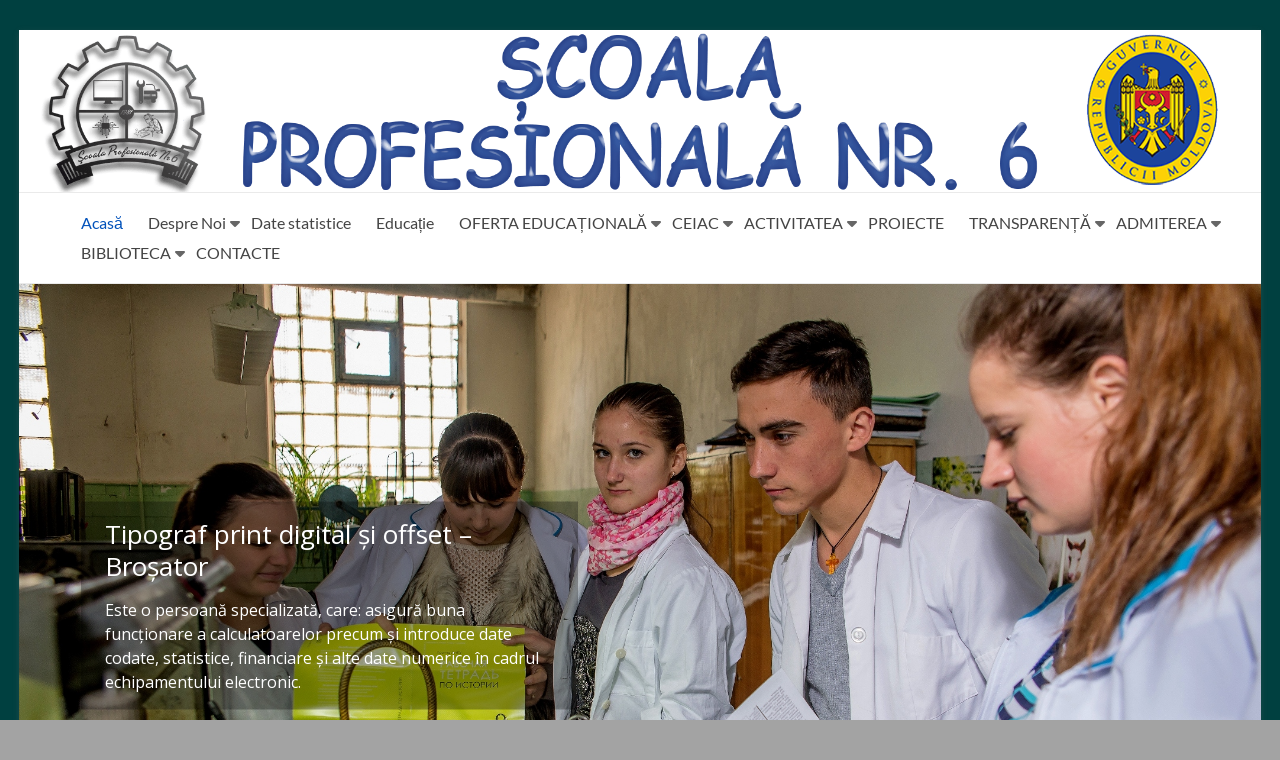

--- FILE ---
content_type: text/html; charset=UTF-8
request_url: https://www.sp6.md/
body_size: 92167
content:
<!DOCTYPE html>
<!--[if IE 7]>
<html class="ie ie7" dir="ltr" lang="ro-RO" prefix="og: https://ogp.me/ns#">
<![endif]-->
<!--[if IE 8]>
<html class="ie ie8" dir="ltr" lang="ro-RO" prefix="og: https://ogp.me/ns#">
<![endif]-->
<!--[if !(IE 7) & !(IE 8)]><!-->
<html dir="ltr" lang="ro-RO" prefix="og: https://ogp.me/ns#">
<!--<![endif]-->
<head>
	<meta charset="UTF-8" />
	<meta name="viewport" content="width=device-width, initial-scale=1">
	<link rel="profile" href="http://gmpg.org/xfn/11" />
	<title>ȘCOALA PROFESIONALA NR.6</title>
	<style>img:is([sizes="auto" i], [sizes^="auto," i]) { contain-intrinsic-size: 3000px 1500px }</style>
	
		<!-- All in One SEO 4.7.1.1 - aioseo.com -->
		<meta name="description" content="sp6; sp6.md; scoala profesionala nr.6; școală profesională; admitere; admitere 2019;" />
		<meta name="robots" content="max-image-preview:large" />
		<link rel="canonical" href="https://www.sp6.md/" />
		<link rel="next" href="https://www.sp6.md/page/2/" />
		<meta name="generator" content="All in One SEO (AIOSEO) 4.7.1.1" />
		<meta property="og:locale" content="ro_RO" />
		<meta property="og:site_name" content="IP ȘCOALA PROFESIONALĂ NR.6 | sp6; sp6.md; scoala profesionala nr.6; școală profesională; admitere; admitere 2019;" />
		<meta property="og:type" content="website" />
		<meta property="og:title" content="ȘCOALA PROFESIONALA NR.6" />
		<meta property="og:description" content="sp6; sp6.md; scoala profesionala nr.6; școală profesională; admitere; admitere 2019;" />
		<meta property="og:url" content="https://www.sp6.md/" />
		<meta name="twitter:card" content="summary" />
		<meta name="twitter:title" content="ȘCOALA PROFESIONALA NR.6" />
		<meta name="twitter:description" content="sp6; sp6.md; scoala profesionala nr.6; școală profesională; admitere; admitere 2019;" />
		<script type="application/ld+json" class="aioseo-schema">
			{"@context":"https:\/\/schema.org","@graph":[{"@type":"BreadcrumbList","@id":"https:\/\/www.sp6.md\/#breadcrumblist","itemListElement":[{"@type":"ListItem","@id":"https:\/\/www.sp6.md\/#listItem","position":1,"name":"Prima pagin\u0103"}]},{"@type":"CollectionPage","@id":"https:\/\/www.sp6.md\/#collectionpage","url":"https:\/\/www.sp6.md\/","name":"\u0218COALA PROFESIONALA NR.6","description":"sp6; sp6.md; scoala profesionala nr.6; \u0219coal\u0103 profesional\u0103; admitere; admitere 2019;","inLanguage":"ro-RO","isPartOf":{"@id":"https:\/\/www.sp6.md\/#website"},"breadcrumb":{"@id":"https:\/\/www.sp6.md\/#breadcrumblist"},"about":{"@id":"https:\/\/www.sp6.md\/#organization"}},{"@type":"Organization","@id":"https:\/\/www.sp6.md\/#organization","name":"IP \u0218COALA PROFESIONAL\u0102 NR.6","description":"sp6; sp6.md; scoala profesionala nr.6; \u0219coal\u0103 profesional\u0103; admitere; admitere 2019;","url":"https:\/\/www.sp6.md\/","logo":{"@type":"ImageObject","url":"https:\/\/www.sp6.md\/wp-content\/uploads\/2020\/08\/sp6-icon.jpg","@id":"https:\/\/www.sp6.md\/#organizationLogo","width":100,"height":100},"image":{"@id":"https:\/\/www.sp6.md\/#organizationLogo"}},{"@type":"WebSite","@id":"https:\/\/www.sp6.md\/#website","url":"https:\/\/www.sp6.md\/","name":"\u0218COALA PROFESIONALA NR.6","description":"sp6; sp6.md; scoala profesionala nr.6; \u0219coal\u0103 profesional\u0103; admitere; admitere 2019;","inLanguage":"ro-RO","publisher":{"@id":"https:\/\/www.sp6.md\/#organization"},"potentialAction":{"@type":"SearchAction","target":{"@type":"EntryPoint","urlTemplate":"https:\/\/www.sp6.md\/?s={search_term_string}"},"query-input":"required name=search_term_string"}}]}
		</script>
		<!-- All in One SEO -->

<link rel='dns-prefetch' href='//fonts.googleapis.com' />
<link rel="alternate" type="application/rss+xml" title="IP ȘCOALA PROFESIONALĂ NR.6 &raquo; Flux" href="https://www.sp6.md/feed/" />
<link rel="alternate" type="application/rss+xml" title="IP ȘCOALA PROFESIONALĂ NR.6 &raquo; Flux comentarii" href="https://www.sp6.md/comments/feed/" />
<script type="text/javascript">
/* <![CDATA[ */
window._wpemojiSettings = {"baseUrl":"https:\/\/s.w.org\/images\/core\/emoji\/15.0.3\/72x72\/","ext":".png","svgUrl":"https:\/\/s.w.org\/images\/core\/emoji\/15.0.3\/svg\/","svgExt":".svg","source":{"concatemoji":"https:\/\/www.sp6.md\/wp-includes\/js\/wp-emoji-release.min.js?ver=6.7.4"}};
/*! This file is auto-generated */
!function(i,n){var o,s,e;function c(e){try{var t={supportTests:e,timestamp:(new Date).valueOf()};sessionStorage.setItem(o,JSON.stringify(t))}catch(e){}}function p(e,t,n){e.clearRect(0,0,e.canvas.width,e.canvas.height),e.fillText(t,0,0);var t=new Uint32Array(e.getImageData(0,0,e.canvas.width,e.canvas.height).data),r=(e.clearRect(0,0,e.canvas.width,e.canvas.height),e.fillText(n,0,0),new Uint32Array(e.getImageData(0,0,e.canvas.width,e.canvas.height).data));return t.every(function(e,t){return e===r[t]})}function u(e,t,n){switch(t){case"flag":return n(e,"\ud83c\udff3\ufe0f\u200d\u26a7\ufe0f","\ud83c\udff3\ufe0f\u200b\u26a7\ufe0f")?!1:!n(e,"\ud83c\uddfa\ud83c\uddf3","\ud83c\uddfa\u200b\ud83c\uddf3")&&!n(e,"\ud83c\udff4\udb40\udc67\udb40\udc62\udb40\udc65\udb40\udc6e\udb40\udc67\udb40\udc7f","\ud83c\udff4\u200b\udb40\udc67\u200b\udb40\udc62\u200b\udb40\udc65\u200b\udb40\udc6e\u200b\udb40\udc67\u200b\udb40\udc7f");case"emoji":return!n(e,"\ud83d\udc26\u200d\u2b1b","\ud83d\udc26\u200b\u2b1b")}return!1}function f(e,t,n){var r="undefined"!=typeof WorkerGlobalScope&&self instanceof WorkerGlobalScope?new OffscreenCanvas(300,150):i.createElement("canvas"),a=r.getContext("2d",{willReadFrequently:!0}),o=(a.textBaseline="top",a.font="600 32px Arial",{});return e.forEach(function(e){o[e]=t(a,e,n)}),o}function t(e){var t=i.createElement("script");t.src=e,t.defer=!0,i.head.appendChild(t)}"undefined"!=typeof Promise&&(o="wpEmojiSettingsSupports",s=["flag","emoji"],n.supports={everything:!0,everythingExceptFlag:!0},e=new Promise(function(e){i.addEventListener("DOMContentLoaded",e,{once:!0})}),new Promise(function(t){var n=function(){try{var e=JSON.parse(sessionStorage.getItem(o));if("object"==typeof e&&"number"==typeof e.timestamp&&(new Date).valueOf()<e.timestamp+604800&&"object"==typeof e.supportTests)return e.supportTests}catch(e){}return null}();if(!n){if("undefined"!=typeof Worker&&"undefined"!=typeof OffscreenCanvas&&"undefined"!=typeof URL&&URL.createObjectURL&&"undefined"!=typeof Blob)try{var e="postMessage("+f.toString()+"("+[JSON.stringify(s),u.toString(),p.toString()].join(",")+"));",r=new Blob([e],{type:"text/javascript"}),a=new Worker(URL.createObjectURL(r),{name:"wpTestEmojiSupports"});return void(a.onmessage=function(e){c(n=e.data),a.terminate(),t(n)})}catch(e){}c(n=f(s,u,p))}t(n)}).then(function(e){for(var t in e)n.supports[t]=e[t],n.supports.everything=n.supports.everything&&n.supports[t],"flag"!==t&&(n.supports.everythingExceptFlag=n.supports.everythingExceptFlag&&n.supports[t]);n.supports.everythingExceptFlag=n.supports.everythingExceptFlag&&!n.supports.flag,n.DOMReady=!1,n.readyCallback=function(){n.DOMReady=!0}}).then(function(){return e}).then(function(){var e;n.supports.everything||(n.readyCallback(),(e=n.source||{}).concatemoji?t(e.concatemoji):e.wpemoji&&e.twemoji&&(t(e.twemoji),t(e.wpemoji)))}))}((window,document),window._wpemojiSettings);
/* ]]> */
</script>
<style id='wp-emoji-styles-inline-css' type='text/css'>

	img.wp-smiley, img.emoji {
		display: inline !important;
		border: none !important;
		box-shadow: none !important;
		height: 1em !important;
		width: 1em !important;
		margin: 0 0.07em !important;
		vertical-align: -0.1em !important;
		background: none !important;
		padding: 0 !important;
	}
</style>
<link rel='stylesheet' id='wp-block-library-css' href='https://www.sp6.md/wp-includes/css/dist/block-library/style.min.css?ver=6.7.4' type='text/css' media='all' />
<style id='wp-block-library-theme-inline-css' type='text/css'>
.wp-block-audio :where(figcaption){color:#555;font-size:13px;text-align:center}.is-dark-theme .wp-block-audio :where(figcaption){color:#ffffffa6}.wp-block-audio{margin:0 0 1em}.wp-block-code{border:1px solid #ccc;border-radius:4px;font-family:Menlo,Consolas,monaco,monospace;padding:.8em 1em}.wp-block-embed :where(figcaption){color:#555;font-size:13px;text-align:center}.is-dark-theme .wp-block-embed :where(figcaption){color:#ffffffa6}.wp-block-embed{margin:0 0 1em}.blocks-gallery-caption{color:#555;font-size:13px;text-align:center}.is-dark-theme .blocks-gallery-caption{color:#ffffffa6}:root :where(.wp-block-image figcaption){color:#555;font-size:13px;text-align:center}.is-dark-theme :root :where(.wp-block-image figcaption){color:#ffffffa6}.wp-block-image{margin:0 0 1em}.wp-block-pullquote{border-bottom:4px solid;border-top:4px solid;color:currentColor;margin-bottom:1.75em}.wp-block-pullquote cite,.wp-block-pullquote footer,.wp-block-pullquote__citation{color:currentColor;font-size:.8125em;font-style:normal;text-transform:uppercase}.wp-block-quote{border-left:.25em solid;margin:0 0 1.75em;padding-left:1em}.wp-block-quote cite,.wp-block-quote footer{color:currentColor;font-size:.8125em;font-style:normal;position:relative}.wp-block-quote:where(.has-text-align-right){border-left:none;border-right:.25em solid;padding-left:0;padding-right:1em}.wp-block-quote:where(.has-text-align-center){border:none;padding-left:0}.wp-block-quote.is-large,.wp-block-quote.is-style-large,.wp-block-quote:where(.is-style-plain){border:none}.wp-block-search .wp-block-search__label{font-weight:700}.wp-block-search__button{border:1px solid #ccc;padding:.375em .625em}:where(.wp-block-group.has-background){padding:1.25em 2.375em}.wp-block-separator.has-css-opacity{opacity:.4}.wp-block-separator{border:none;border-bottom:2px solid;margin-left:auto;margin-right:auto}.wp-block-separator.has-alpha-channel-opacity{opacity:1}.wp-block-separator:not(.is-style-wide):not(.is-style-dots){width:100px}.wp-block-separator.has-background:not(.is-style-dots){border-bottom:none;height:1px}.wp-block-separator.has-background:not(.is-style-wide):not(.is-style-dots){height:2px}.wp-block-table{margin:0 0 1em}.wp-block-table td,.wp-block-table th{word-break:normal}.wp-block-table :where(figcaption){color:#555;font-size:13px;text-align:center}.is-dark-theme .wp-block-table :where(figcaption){color:#ffffffa6}.wp-block-video :where(figcaption){color:#555;font-size:13px;text-align:center}.is-dark-theme .wp-block-video :where(figcaption){color:#ffffffa6}.wp-block-video{margin:0 0 1em}:root :where(.wp-block-template-part.has-background){margin-bottom:0;margin-top:0;padding:1.25em 2.375em}
</style>
<style id='classic-theme-styles-inline-css' type='text/css'>
/*! This file is auto-generated */
.wp-block-button__link{color:#fff;background-color:#32373c;border-radius:9999px;box-shadow:none;text-decoration:none;padding:calc(.667em + 2px) calc(1.333em + 2px);font-size:1.125em}.wp-block-file__button{background:#32373c;color:#fff;text-decoration:none}
</style>
<style id='global-styles-inline-css' type='text/css'>
:root{--wp--preset--aspect-ratio--square: 1;--wp--preset--aspect-ratio--4-3: 4/3;--wp--preset--aspect-ratio--3-4: 3/4;--wp--preset--aspect-ratio--3-2: 3/2;--wp--preset--aspect-ratio--2-3: 2/3;--wp--preset--aspect-ratio--16-9: 16/9;--wp--preset--aspect-ratio--9-16: 9/16;--wp--preset--color--black: #000000;--wp--preset--color--cyan-bluish-gray: #abb8c3;--wp--preset--color--white: #ffffff;--wp--preset--color--pale-pink: #f78da7;--wp--preset--color--vivid-red: #cf2e2e;--wp--preset--color--luminous-vivid-orange: #ff6900;--wp--preset--color--luminous-vivid-amber: #fcb900;--wp--preset--color--light-green-cyan: #7bdcb5;--wp--preset--color--vivid-green-cyan: #00d084;--wp--preset--color--pale-cyan-blue: #8ed1fc;--wp--preset--color--vivid-cyan-blue: #0693e3;--wp--preset--color--vivid-purple: #9b51e0;--wp--preset--gradient--vivid-cyan-blue-to-vivid-purple: linear-gradient(135deg,rgba(6,147,227,1) 0%,rgb(155,81,224) 100%);--wp--preset--gradient--light-green-cyan-to-vivid-green-cyan: linear-gradient(135deg,rgb(122,220,180) 0%,rgb(0,208,130) 100%);--wp--preset--gradient--luminous-vivid-amber-to-luminous-vivid-orange: linear-gradient(135deg,rgba(252,185,0,1) 0%,rgba(255,105,0,1) 100%);--wp--preset--gradient--luminous-vivid-orange-to-vivid-red: linear-gradient(135deg,rgba(255,105,0,1) 0%,rgb(207,46,46) 100%);--wp--preset--gradient--very-light-gray-to-cyan-bluish-gray: linear-gradient(135deg,rgb(238,238,238) 0%,rgb(169,184,195) 100%);--wp--preset--gradient--cool-to-warm-spectrum: linear-gradient(135deg,rgb(74,234,220) 0%,rgb(151,120,209) 20%,rgb(207,42,186) 40%,rgb(238,44,130) 60%,rgb(251,105,98) 80%,rgb(254,248,76) 100%);--wp--preset--gradient--blush-light-purple: linear-gradient(135deg,rgb(255,206,236) 0%,rgb(152,150,240) 100%);--wp--preset--gradient--blush-bordeaux: linear-gradient(135deg,rgb(254,205,165) 0%,rgb(254,45,45) 50%,rgb(107,0,62) 100%);--wp--preset--gradient--luminous-dusk: linear-gradient(135deg,rgb(255,203,112) 0%,rgb(199,81,192) 50%,rgb(65,88,208) 100%);--wp--preset--gradient--pale-ocean: linear-gradient(135deg,rgb(255,245,203) 0%,rgb(182,227,212) 50%,rgb(51,167,181) 100%);--wp--preset--gradient--electric-grass: linear-gradient(135deg,rgb(202,248,128) 0%,rgb(113,206,126) 100%);--wp--preset--gradient--midnight: linear-gradient(135deg,rgb(2,3,129) 0%,rgb(40,116,252) 100%);--wp--preset--font-size--small: 13px;--wp--preset--font-size--medium: 20px;--wp--preset--font-size--large: 36px;--wp--preset--font-size--x-large: 42px;--wp--preset--spacing--20: 0.44rem;--wp--preset--spacing--30: 0.67rem;--wp--preset--spacing--40: 1rem;--wp--preset--spacing--50: 1.5rem;--wp--preset--spacing--60: 2.25rem;--wp--preset--spacing--70: 3.38rem;--wp--preset--spacing--80: 5.06rem;--wp--preset--shadow--natural: 6px 6px 9px rgba(0, 0, 0, 0.2);--wp--preset--shadow--deep: 12px 12px 50px rgba(0, 0, 0, 0.4);--wp--preset--shadow--sharp: 6px 6px 0px rgba(0, 0, 0, 0.2);--wp--preset--shadow--outlined: 6px 6px 0px -3px rgba(255, 255, 255, 1), 6px 6px rgba(0, 0, 0, 1);--wp--preset--shadow--crisp: 6px 6px 0px rgba(0, 0, 0, 1);}:where(.is-layout-flex){gap: 0.5em;}:where(.is-layout-grid){gap: 0.5em;}body .is-layout-flex{display: flex;}.is-layout-flex{flex-wrap: wrap;align-items: center;}.is-layout-flex > :is(*, div){margin: 0;}body .is-layout-grid{display: grid;}.is-layout-grid > :is(*, div){margin: 0;}:where(.wp-block-columns.is-layout-flex){gap: 2em;}:where(.wp-block-columns.is-layout-grid){gap: 2em;}:where(.wp-block-post-template.is-layout-flex){gap: 1.25em;}:where(.wp-block-post-template.is-layout-grid){gap: 1.25em;}.has-black-color{color: var(--wp--preset--color--black) !important;}.has-cyan-bluish-gray-color{color: var(--wp--preset--color--cyan-bluish-gray) !important;}.has-white-color{color: var(--wp--preset--color--white) !important;}.has-pale-pink-color{color: var(--wp--preset--color--pale-pink) !important;}.has-vivid-red-color{color: var(--wp--preset--color--vivid-red) !important;}.has-luminous-vivid-orange-color{color: var(--wp--preset--color--luminous-vivid-orange) !important;}.has-luminous-vivid-amber-color{color: var(--wp--preset--color--luminous-vivid-amber) !important;}.has-light-green-cyan-color{color: var(--wp--preset--color--light-green-cyan) !important;}.has-vivid-green-cyan-color{color: var(--wp--preset--color--vivid-green-cyan) !important;}.has-pale-cyan-blue-color{color: var(--wp--preset--color--pale-cyan-blue) !important;}.has-vivid-cyan-blue-color{color: var(--wp--preset--color--vivid-cyan-blue) !important;}.has-vivid-purple-color{color: var(--wp--preset--color--vivid-purple) !important;}.has-black-background-color{background-color: var(--wp--preset--color--black) !important;}.has-cyan-bluish-gray-background-color{background-color: var(--wp--preset--color--cyan-bluish-gray) !important;}.has-white-background-color{background-color: var(--wp--preset--color--white) !important;}.has-pale-pink-background-color{background-color: var(--wp--preset--color--pale-pink) !important;}.has-vivid-red-background-color{background-color: var(--wp--preset--color--vivid-red) !important;}.has-luminous-vivid-orange-background-color{background-color: var(--wp--preset--color--luminous-vivid-orange) !important;}.has-luminous-vivid-amber-background-color{background-color: var(--wp--preset--color--luminous-vivid-amber) !important;}.has-light-green-cyan-background-color{background-color: var(--wp--preset--color--light-green-cyan) !important;}.has-vivid-green-cyan-background-color{background-color: var(--wp--preset--color--vivid-green-cyan) !important;}.has-pale-cyan-blue-background-color{background-color: var(--wp--preset--color--pale-cyan-blue) !important;}.has-vivid-cyan-blue-background-color{background-color: var(--wp--preset--color--vivid-cyan-blue) !important;}.has-vivid-purple-background-color{background-color: var(--wp--preset--color--vivid-purple) !important;}.has-black-border-color{border-color: var(--wp--preset--color--black) !important;}.has-cyan-bluish-gray-border-color{border-color: var(--wp--preset--color--cyan-bluish-gray) !important;}.has-white-border-color{border-color: var(--wp--preset--color--white) !important;}.has-pale-pink-border-color{border-color: var(--wp--preset--color--pale-pink) !important;}.has-vivid-red-border-color{border-color: var(--wp--preset--color--vivid-red) !important;}.has-luminous-vivid-orange-border-color{border-color: var(--wp--preset--color--luminous-vivid-orange) !important;}.has-luminous-vivid-amber-border-color{border-color: var(--wp--preset--color--luminous-vivid-amber) !important;}.has-light-green-cyan-border-color{border-color: var(--wp--preset--color--light-green-cyan) !important;}.has-vivid-green-cyan-border-color{border-color: var(--wp--preset--color--vivid-green-cyan) !important;}.has-pale-cyan-blue-border-color{border-color: var(--wp--preset--color--pale-cyan-blue) !important;}.has-vivid-cyan-blue-border-color{border-color: var(--wp--preset--color--vivid-cyan-blue) !important;}.has-vivid-purple-border-color{border-color: var(--wp--preset--color--vivid-purple) !important;}.has-vivid-cyan-blue-to-vivid-purple-gradient-background{background: var(--wp--preset--gradient--vivid-cyan-blue-to-vivid-purple) !important;}.has-light-green-cyan-to-vivid-green-cyan-gradient-background{background: var(--wp--preset--gradient--light-green-cyan-to-vivid-green-cyan) !important;}.has-luminous-vivid-amber-to-luminous-vivid-orange-gradient-background{background: var(--wp--preset--gradient--luminous-vivid-amber-to-luminous-vivid-orange) !important;}.has-luminous-vivid-orange-to-vivid-red-gradient-background{background: var(--wp--preset--gradient--luminous-vivid-orange-to-vivid-red) !important;}.has-very-light-gray-to-cyan-bluish-gray-gradient-background{background: var(--wp--preset--gradient--very-light-gray-to-cyan-bluish-gray) !important;}.has-cool-to-warm-spectrum-gradient-background{background: var(--wp--preset--gradient--cool-to-warm-spectrum) !important;}.has-blush-light-purple-gradient-background{background: var(--wp--preset--gradient--blush-light-purple) !important;}.has-blush-bordeaux-gradient-background{background: var(--wp--preset--gradient--blush-bordeaux) !important;}.has-luminous-dusk-gradient-background{background: var(--wp--preset--gradient--luminous-dusk) !important;}.has-pale-ocean-gradient-background{background: var(--wp--preset--gradient--pale-ocean) !important;}.has-electric-grass-gradient-background{background: var(--wp--preset--gradient--electric-grass) !important;}.has-midnight-gradient-background{background: var(--wp--preset--gradient--midnight) !important;}.has-small-font-size{font-size: var(--wp--preset--font-size--small) !important;}.has-medium-font-size{font-size: var(--wp--preset--font-size--medium) !important;}.has-large-font-size{font-size: var(--wp--preset--font-size--large) !important;}.has-x-large-font-size{font-size: var(--wp--preset--font-size--x-large) !important;}
:where(.wp-block-post-template.is-layout-flex){gap: 1.25em;}:where(.wp-block-post-template.is-layout-grid){gap: 1.25em;}
:where(.wp-block-columns.is-layout-flex){gap: 2em;}:where(.wp-block-columns.is-layout-grid){gap: 2em;}
:root :where(.wp-block-pullquote){font-size: 1.5em;line-height: 1.6;}
</style>
<link rel='stylesheet' id='font-awesome-4-css' href='https://www.sp6.md/wp-content/themes/spacious/font-awesome/library/font-awesome/css/v4-shims.min.css?ver=4.7.0' type='text/css' media='all' />
<link rel='stylesheet' id='font-awesome-all-css' href='https://www.sp6.md/wp-content/themes/spacious/font-awesome/library/font-awesome/css/all.min.css?ver=6.2.4' type='text/css' media='all' />
<link rel='stylesheet' id='font-awesome-solid-css' href='https://www.sp6.md/wp-content/themes/spacious/font-awesome/library/font-awesome/css/solid.min.css?ver=6.2.4' type='text/css' media='all' />
<link rel='stylesheet' id='font-awesome-regular-css' href='https://www.sp6.md/wp-content/themes/spacious/font-awesome/library/font-awesome/css/regular.min.css?ver=6.2.4' type='text/css' media='all' />
<link rel='stylesheet' id='font-awesome-brands-css' href='https://www.sp6.md/wp-content/themes/spacious/font-awesome/library/font-awesome/css/brands.min.css?ver=6.2.4' type='text/css' media='all' />
<link rel='stylesheet' id='spacious_style-css' href='https://www.sp6.md/wp-content/themes/spacious/style.css?ver=6.7.4' type='text/css' media='all' />
<style id='spacious_style-inline-css' type='text/css'>
.previous a:hover, .next a:hover, a, #site-title a:hover, .main-navigation ul li.current_page_item a, .main-navigation ul li:hover > a, .main-navigation ul li ul li a:hover, .main-navigation ul li ul li:hover > a, .main-navigation ul li.current-menu-item ul li a:hover, .main-navigation ul li:hover > .sub-toggle, .main-navigation a:hover, .main-navigation ul li.current-menu-item a, .main-navigation ul li.current_page_ancestor a, .main-navigation ul li.current-menu-ancestor a, .main-navigation ul li.current_page_item a, .main-navigation ul li:hover > a, .small-menu a:hover, .small-menu ul li.current-menu-item a, .small-menu ul li.current_page_ancestor a, .small-menu ul li.current-menu-ancestor a, .small-menu ul li.current_page_item a, .small-menu ul li:hover > a, .breadcrumb a:hover, .tg-one-half .widget-title a:hover, .tg-one-third .widget-title a:hover, .tg-one-fourth .widget-title a:hover, .pagination a span:hover, #content .comments-area a.comment-permalink:hover, .comments-area .comment-author-link a:hover, .comment .comment-reply-link:hover, .nav-previous a:hover, .nav-next a:hover, #wp-calendar #today, .footer-widgets-area a:hover, .footer-socket-wrapper .copyright a:hover, .read-more, .more-link, .post .entry-title a:hover, .page .entry-title a:hover, .post .entry-meta a:hover, .type-page .entry-meta a:hover, .single #content .tags a:hover, .widget_testimonial .testimonial-icon:before, .header-action .search-wrapper:hover .fa{color:#0151ba;}.spacious-button, input[type="reset"], input[type="button"], input[type="submit"], button, #featured-slider .slider-read-more-button, #controllers a:hover, #controllers a.active, .pagination span ,.site-header .menu-toggle:hover, .call-to-action-button, .comments-area .comment-author-link span, a#back-top:before, .post .entry-meta .read-more-link, a#scroll-up, .search-form span, .main-navigation .tg-header-button-wrap.button-one a{background-color:#0151ba;}.main-small-navigation li:hover, .main-small-navigation ul > .current_page_item, .main-small-navigation ul > .current-menu-item, .spacious-woocommerce-cart-views .cart-value{background:#0151ba;}.main-navigation ul li ul, .widget_testimonial .testimonial-post{border-top-color:#0151ba;}blockquote, .call-to-action-content-wrapper{border-left-color:#0151ba;}.site-header .menu-toggle:hover.entry-meta a.read-more:hover,#featured-slider .slider-read-more-button:hover,.call-to-action-button:hover,.entry-meta .read-more-link:hover,.spacious-button:hover, input[type="reset"]:hover, input[type="button"]:hover, input[type="submit"]:hover, button:hover{background:#001f88;}.pagination a span:hover, .main-navigation .tg-header-button-wrap.button-one a{border-color:#0151ba;}.widget-title span{border-bottom-color:#0151ba;}.widget_service_block a.more-link:hover, .widget_featured_single_post a.read-more:hover,#secondary a:hover,logged-in-as:hover  a,.single-page p a:hover{color:#001f88;}.main-navigation .tg-header-button-wrap.button-one a:hover{background-color:#001f88;}body, button, input, select, textarea, p, .entry-meta, .read-more, .more-link, .widget_testimonial .testimonial-author, #featured-slider .slider-read-more-button{font-family:Open Sans;}h1, h2, h3, h4, h5, h6{font-family:Open Sans;}
</style>
<link rel='stylesheet' id='spacious-genericons-css' href='https://www.sp6.md/wp-content/themes/spacious/genericons/genericons.css?ver=3.3.1' type='text/css' media='all' />
<link rel='stylesheet' id='spacious-font-awesome-css' href='https://www.sp6.md/wp-content/themes/spacious/font-awesome/css/font-awesome.min.css?ver=4.7.1' type='text/css' media='all' />
<link rel='stylesheet' id='spacious_googlefonts-css' href='//fonts.googleapis.com/css?family=Open+Sans&#038;1&#038;display=swap&#038;ver=1.9.8' type='text/css' media='all' />
<script type="text/javascript" src="https://www.sp6.md/wp-includes/js/jquery/jquery.min.js?ver=3.7.1" id="jquery-core-js"></script>
<script type="text/javascript" src="https://www.sp6.md/wp-includes/js/jquery/jquery-migrate.min.js?ver=3.4.1" id="jquery-migrate-js"></script>
<script type="text/javascript" src="https://www.sp6.md/wp-content/themes/spacious/js/spacious-custom.js?ver=6.7.4" id="spacious-custom-js"></script>
<!--[if lte IE 8]>
<script type="text/javascript" src="https://www.sp6.md/wp-content/themes/spacious/js/html5shiv.min.js?ver=6.7.4" id="html5-js"></script>
<![endif]-->
<link rel="https://api.w.org/" href="https://www.sp6.md/wp-json/" /><link rel="EditURI" type="application/rsd+xml" title="RSD" href="https://www.sp6.md/xmlrpc.php?rsd" />
<meta name="generator" content="WordPress 6.7.4" />
	<style type="text/css">
			#site-title,
		#site-description {
			position: absolute;
			clip: rect(1px, 1px, 1px, 1px);
		}
		</style>
	<style type="text/css" id="custom-background-css">
body.custom-background { background-color: #a3a3a3; background-image: url("https://www.sp6.md/wp-content/uploads/2019/07/1600x1200-background.jpg"); background-position: left top; background-size: cover; background-repeat: no-repeat; background-attachment: fixed; }
</style>
	<link rel="icon" href="https://www.sp6.md/wp-content/uploads/2019/07/cropped-Site-Header-Logou-Sp6-32x32.jpg" sizes="32x32" />
<link rel="icon" href="https://www.sp6.md/wp-content/uploads/2019/07/cropped-Site-Header-Logou-Sp6-192x192.jpg" sizes="192x192" />
<link rel="apple-touch-icon" href="https://www.sp6.md/wp-content/uploads/2019/07/cropped-Site-Header-Logou-Sp6-180x180.jpg" />
<meta name="msapplication-TileImage" content="https://www.sp6.md/wp-content/uploads/2019/07/cropped-Site-Header-Logou-Sp6-270x270.jpg" />
		<style type="text/css"> blockquote { border-left: 3px solid #0151ba; }
			.spacious-button, input[type="reset"], input[type="button"], input[type="submit"], button { background-color: #0151ba; }
			.previous a:hover, .next a:hover { 	color: #0151ba; }
			a { color: #0151ba; }
			#site-title a:hover { color: #0151ba; }
			.main-navigation ul li.current_page_item a, .main-navigation ul li:hover > a { color: #0151ba; }
			.main-navigation ul li ul { border-top: 1px solid #0151ba; }
			.main-navigation ul li ul li a:hover, .main-navigation ul li ul li:hover > a, .main-navigation ul li.current-menu-item ul li a:hover, .main-navigation ul li:hover > .sub-toggle { color: #0151ba; }
			.site-header .menu-toggle:hover.entry-meta a.read-more:hover,#featured-slider .slider-read-more-button:hover,.call-to-action-button:hover,.entry-meta .read-more-link:hover,.spacious-button:hover, input[type="reset"]:hover, input[type="button"]:hover, input[type="submit"]:hover, button:hover { background: #001f88; }
			.main-small-navigation li:hover { background: #0151ba; }
			.main-small-navigation ul > .current_page_item, .main-small-navigation ul > .current-menu-item { background: #0151ba; }
			.main-navigation a:hover, .main-navigation ul li.current-menu-item a, .main-navigation ul li.current_page_ancestor a, .main-navigation ul li.current-menu-ancestor a, .main-navigation ul li.current_page_item a, .main-navigation ul li:hover > a  { color: #0151ba; }
			.small-menu a:hover, .small-menu ul li.current-menu-item a, .small-menu ul li.current_page_ancestor a, .small-menu ul li.current-menu-ancestor a, .small-menu ul li.current_page_item a, .small-menu ul li:hover > a { color: #0151ba; }
			#featured-slider .slider-read-more-button { background-color: #0151ba; }
			#controllers a:hover, #controllers a.active { background-color: #0151ba; color: #0151ba; }
			.widget_service_block a.more-link:hover, .widget_featured_single_post a.read-more:hover,#secondary a:hover,logged-in-as:hover  a,.single-page p a:hover{ color: #001f88; }
			.breadcrumb a:hover { color: #0151ba; }
			.tg-one-half .widget-title a:hover, .tg-one-third .widget-title a:hover, .tg-one-fourth .widget-title a:hover { color: #0151ba; }
			.pagination span ,.site-header .menu-toggle:hover{ background-color: #0151ba; }
			.pagination a span:hover { color: #0151ba; border-color: #0151ba; }
			.widget_testimonial .testimonial-post { border-color: #0151ba #EAEAEA #EAEAEA #EAEAEA; }
			.call-to-action-content-wrapper { border-color: #EAEAEA #EAEAEA #EAEAEA #0151ba; }
			.call-to-action-button { background-color: #0151ba; }
			#content .comments-area a.comment-permalink:hover { color: #0151ba; }
			.comments-area .comment-author-link a:hover { color: #0151ba; }
			.comments-area .comment-author-link span { background-color: #0151ba; }
			.comment .comment-reply-link:hover { color: #0151ba; }
			.nav-previous a:hover, .nav-next a:hover { color: #0151ba; }
			#wp-calendar #today { color: #0151ba; }
			.widget-title span { border-bottom: 2px solid #0151ba; }
			.footer-widgets-area a:hover { color: #0151ba !important; }
			.footer-socket-wrapper .copyright a:hover { color: #0151ba; }
			a#back-top:before { background-color: #0151ba; }
			.read-more, .more-link { color: #0151ba; }
			.post .entry-title a:hover, .page .entry-title a:hover { color: #0151ba; }
			.post .entry-meta .read-more-link { background-color: #0151ba; }
			.post .entry-meta a:hover, .type-page .entry-meta a:hover { color: #0151ba; }
			.single #content .tags a:hover { color: #0151ba; }
			.widget_testimonial .testimonial-icon:before { color: #0151ba; }
			a#scroll-up { background-color: #0151ba; }
			.search-form span { background-color: #0151ba; }.header-action .search-wrapper:hover .fa{ color: #0151ba} .spacious-woocommerce-cart-views .cart-value { background:#0151ba}.main-navigation .tg-header-button-wrap.button-one a{background-color:#0151ba} .main-navigation .tg-header-button-wrap.button-one a{border-color:#0151ba}.main-navigation .tg-header-button-wrap.button-one a:hover{background-color:#001f88}.main-navigation .tg-header-button-wrap.button-one a:hover{border-color:#001f88}</style>
				<style type="text/css" id="wp-custom-css">
			

body {
height: auto!important;

}
.main-navigation {
    float: right;
    padding-top: 0px
}		</style>
		<style id="wpforms-css-vars-root">
				:root {
					--wpforms-field-border-radius: 3px;
--wpforms-field-border-style: solid;
--wpforms-field-border-size: 1px;
--wpforms-field-background-color: #ffffff;
--wpforms-field-border-color: rgba( 0, 0, 0, 0.25 );
--wpforms-field-border-color-spare: rgba( 0, 0, 0, 0.25 );
--wpforms-field-text-color: rgba( 0, 0, 0, 0.7 );
--wpforms-field-menu-color: #ffffff;
--wpforms-label-color: rgba( 0, 0, 0, 0.85 );
--wpforms-label-sublabel-color: rgba( 0, 0, 0, 0.55 );
--wpforms-label-error-color: #d63637;
--wpforms-button-border-radius: 3px;
--wpforms-button-border-style: none;
--wpforms-button-border-size: 1px;
--wpforms-button-background-color: #066aab;
--wpforms-button-border-color: #066aab;
--wpforms-button-text-color: #ffffff;
--wpforms-page-break-color: #066aab;
--wpforms-background-image: none;
--wpforms-background-position: center center;
--wpforms-background-repeat: no-repeat;
--wpforms-background-size: cover;
--wpforms-background-width: 100px;
--wpforms-background-height: 100px;
--wpforms-background-color: rgba( 0, 0, 0, 0 );
--wpforms-background-url: none;
--wpforms-container-padding: 0px;
--wpforms-container-border-style: none;
--wpforms-container-border-width: 1px;
--wpforms-container-border-color: #000000;
--wpforms-container-border-radius: 3px;
--wpforms-field-size-input-height: 43px;
--wpforms-field-size-input-spacing: 15px;
--wpforms-field-size-font-size: 16px;
--wpforms-field-size-line-height: 19px;
--wpforms-field-size-padding-h: 14px;
--wpforms-field-size-checkbox-size: 16px;
--wpforms-field-size-sublabel-spacing: 5px;
--wpforms-field-size-icon-size: 1;
--wpforms-label-size-font-size: 16px;
--wpforms-label-size-line-height: 19px;
--wpforms-label-size-sublabel-font-size: 14px;
--wpforms-label-size-sublabel-line-height: 17px;
--wpforms-button-size-font-size: 17px;
--wpforms-button-size-height: 41px;
--wpforms-button-size-padding-h: 15px;
--wpforms-button-size-margin-top: 10px;
--wpforms-container-shadow-size-box-shadow: none;

				}
			</style></head>

<body class="home blog custom-background wp-custom-logo wp-embed-responsive  better-responsive-menu narrow-1218">


<div id="page" class="hfeed site">
	<a class="skip-link screen-reader-text" href="#main">Skip to content</a>

	
	
	<header id="masthead" class="site-header clearfix spacious-header-display-one">

		
		<div id="wp-custom-header" class="wp-custom-header"><img src="https://www.sp6.md/wp-content/uploads/2019/07/Site-Header-Logou-Sp6.png" class="header-image" width="2037" height="266" alt="IP ȘCOALA PROFESIONALĂ NR.6"></div>
		<div id="header-text-nav-container" class="">

			<div class="inner-wrap" id="spacious-header-display-one">

				<div id="header-text-nav-wrap" class="clearfix">
					<div id="header-left-section">
						
						<div id="header-text" class="screen-reader-text">
															<h1 id="site-title">
									<a href="https://www.sp6.md/"
									   title="IP ȘCOALA PROFESIONALĂ NR.6"
									   rel="home">IP ȘCOALA PROFESIONALĂ NR.6</a>
								</h1>
														<p id="site-description">sp6; sp6.md; scoala profesionala nr.6; școală profesională; admitere; admitere 2019;</p>
							<!-- #site-description -->
						</div><!-- #header-text -->

					</div><!-- #header-left-section -->
					<div id="header-right-section">
						
													<div class="header-action">
															</div>
						
						
		<nav id="site-navigation" class="main-navigation clearfix   " role="navigation">
			<p class="menu-toggle">
				<span class="screen-reader-text">Meniu</span>
			</p>
			<div class="menu-primary-container"><ul id="menu-top-menu" class="menu"><li id="menu-item-751" class="menu-item menu-item-type-custom menu-item-object-custom current-menu-item current_page_item menu-item-home menu-item-751"><a href="https://www.sp6.md" aria-current="page">Acasă</a></li>
<li id="menu-item-1200" class="menu-item menu-item-type-post_type menu-item-object-page menu-item-has-children menu-item-1200"><a href="https://www.sp6.md/depre-noi/">Despre Noi</a>
<ul class="sub-menu">
	<li id="menu-item-3773" class="menu-item menu-item-type-post_type menu-item-object-page menu-item-3773"><a href="https://www.sp6.md/mesaj/">Mesajul Directorului</a></li>
	<li id="menu-item-1202" class="menu-item menu-item-type-post_type menu-item-object-page menu-item-1202"><a href="https://www.sp6.md/istoric/">Istoria instituției</a></li>
	<li id="menu-item-1215" class="menu-item menu-item-type-post_type menu-item-object-page menu-item-1215"><a href="https://www.sp6.md/misiunea-si-viziunea/">Misiunea și Viziunea</a></li>
	<li id="menu-item-1203" class="menu-item menu-item-type-post_type menu-item-object-page menu-item-1203"><a href="https://www.sp6.md/structura/">Organigrama instituției</a></li>
	<li id="menu-item-1216" class="menu-item menu-item-type-post_type menu-item-object-page menu-item-1216"><a href="https://www.sp6.md/cadrul-normativ/">Cadrul normativ</a></li>
	<li id="menu-item-1217" class="menu-item menu-item-type-post_type menu-item-object-page menu-item-1217"><a href="https://www.sp6.md/posturi-vacante/">Posturi vacante</a></li>
</ul>
</li>
<li id="menu-item-3780" class="menu-item menu-item-type-post_type menu-item-object-page menu-item-3780"><a href="https://www.sp6.md/date-statistice/">Date statistice</a></li>
<li id="menu-item-3772" class="menu-item menu-item-type-post_type menu-item-object-page menu-item-3772"><a href="https://www.sp6.md/educatie/">Educație</a></li>
<li id="menu-item-1209" class="menu-item menu-item-type-post_type menu-item-object-page menu-item-has-children menu-item-1209"><a href="https://www.sp6.md/oferta-educationala/">OFERTA EDUCAȚIONALĂ</a>
<ul class="sub-menu">
	<li id="menu-item-127" class="menu-item menu-item-type-post_type menu-item-object-page menu-item-127"><a href="https://www.sp6.md/specialitati/">Meserii</a></li>
	<li id="menu-item-2541" class="menu-item menu-item-type-post_type menu-item-object-page menu-item-2541"><a href="https://www.sp6.md/invatamantul-dual/">Învățământul Dual</a></li>
</ul>
</li>
<li id="menu-item-309" class="menu-item menu-item-type-post_type menu-item-object-page menu-item-has-children menu-item-309"><a href="https://www.sp6.md/managementului-calitatii/">CEIAC</a>
<ul class="sub-menu">
	<li id="menu-item-310" class="menu-item menu-item-type-post_type menu-item-object-page menu-item-310"><a href="https://www.sp6.md/acte-normative/">Acte Normative</a></li>
	<li id="menu-item-321" class="menu-item menu-item-type-post_type menu-item-object-page menu-item-321"><a href="https://www.sp6.md/chestionare/">Chestionare</a></li>
	<li id="menu-item-1491" class="menu-item menu-item-type-post_type menu-item-object-page menu-item-1491"><a href="https://www.sp6.md/manualul-calitatii/">Manualul Calității</a></li>
	<li id="menu-item-322" class="menu-item menu-item-type-post_type menu-item-object-page menu-item-322"><a href="https://www.sp6.md/ordine/">Ordine</a></li>
	<li id="menu-item-1492" class="menu-item menu-item-type-post_type menu-item-object-page menu-item-1492"><a href="https://www.sp6.md/planuri/">Planuri</a></li>
	<li id="menu-item-1493" class="menu-item menu-item-type-post_type menu-item-object-page menu-item-1493"><a href="https://www.sp6.md/proceduri-operationale/">Proceduri operaționale</a></li>
	<li id="menu-item-323" class="menu-item menu-item-type-post_type menu-item-object-page menu-item-323"><a href="https://www.sp6.md/rapoarte/">Rapoarte</a></li>
	<li id="menu-item-1477" class="menu-item menu-item-type-post_type menu-item-object-page menu-item-1477"><a href="https://www.sp6.md/regulamente/">Regulamente</a></li>
</ul>
</li>
<li id="menu-item-248" class="menu-item menu-item-type-post_type menu-item-object-page menu-item-has-children menu-item-248"><a href="https://www.sp6.md/activitatea/">ACTIVITATEA</a>
<ul class="sub-menu">
	<li id="menu-item-249" class="menu-item menu-item-type-post_type menu-item-object-page menu-item-249"><a href="https://www.sp6.md/catedre/">Catedrele</a></li>
	<li id="menu-item-291" class="menu-item menu-item-type-post_type menu-item-object-page menu-item-291"><a href="https://www.sp6.md/comitetul-sindical/">Comitetul Sindical</a></li>
	<li id="menu-item-288" class="menu-item menu-item-type-post_type menu-item-object-page menu-item-288"><a href="https://www.sp6.md/consiliul-de-etica/">Consiliul de Etică</a></li>
	<li id="menu-item-290" class="menu-item menu-item-type-post_type menu-item-object-page menu-item-290"><a href="https://www.sp6.md/consiliul-elevilor/">Consiliul Elevilor</a></li>
	<li id="menu-item-289" class="menu-item menu-item-type-post_type menu-item-object-page menu-item-289"><a href="https://www.sp6.md/asistenta-psihologica/">Asistența psihologică</a></li>
	<li id="menu-item-287" class="menu-item menu-item-type-post_type menu-item-object-page menu-item-287"><a href="https://www.sp6.md/cercuri/">Cercuri</a></li>
	<li id="menu-item-264" class="menu-item menu-item-type-post_type menu-item-object-page menu-item-264"><a href="https://www.sp6.md/alte-activitati/">Alte activități</a></li>
</ul>
</li>
<li id="menu-item-1301" class="menu-item menu-item-type-post_type menu-item-object-page menu-item-1301"><a href="https://www.sp6.md/proiecte-2/">PROIECTE</a></li>
<li id="menu-item-324" class="menu-item menu-item-type-post_type menu-item-object-page menu-item-has-children menu-item-324"><a href="https://www.sp6.md/transparenta/">TRANSPARENȚĂ</a>
<ul class="sub-menu">
	<li id="menu-item-1794" class="menu-item menu-item-type-post_type menu-item-object-page menu-item-1794"><a href="https://www.sp6.md/meserii-acreditate/">Meserii Acreditate</a></li>
	<li id="menu-item-1647" class="menu-item menu-item-type-post_type menu-item-object-page menu-item-1647"><a href="https://www.sp6.md/orarul-activitatilor-didactice/">Orarul activităților didactice</a></li>
	<li id="menu-item-325" class="menu-item menu-item-type-post_type menu-item-object-page menu-item-325"><a href="https://www.sp6.md/plan-de-dezvoltare-strategica/">Plan de dezvoltare strategică</a></li>
	<li id="menu-item-326" class="menu-item menu-item-type-post_type menu-item-object-page menu-item-326"><a href="https://www.sp6.md/planul-anual-de-activitate/">Planul anual de activitate</a></li>
	<li id="menu-item-328" class="menu-item menu-item-type-post_type menu-item-object-page menu-item-328"><a href="https://www.sp6.md/regulamente-de-ordin-intern/">Regulamente de ordin intern</a></li>
	<li id="menu-item-329" class="menu-item menu-item-type-post_type menu-item-object-page menu-item-329"><a href="https://www.sp6.md/rapoarte-financiare/">Rapoarte financiare</a></li>
	<li id="menu-item-327" class="menu-item menu-item-type-post_type menu-item-object-page menu-item-327"><a href="https://www.sp6.md/statutul/">Statutul</a></li>
	<li id="menu-item-3226" class="menu-item menu-item-type-post_type menu-item-object-page menu-item-3226"><a href="https://www.sp6.md/control-intern-managerial/">Control Intern Managerial</a></li>
	<li id="menu-item-1453" class="menu-item menu-item-type-post_type menu-item-object-page menu-item-has-children menu-item-1453"><a href="https://www.sp6.md/examen-calificare/">Rapoarte examene de calificare</a>
	<ul class="sub-menu">
		<li id="menu-item-1454" class="menu-item menu-item-type-post_type menu-item-object-post menu-item-1454"><a href="https://www.sp6.md/raport-privind-rezultatele-examenului-de-calificare/">2020-2021</a></li>
		<li id="menu-item-1455" class="menu-item menu-item-type-post_type menu-item-object-page menu-item-1455"><a target="_blank" href="https://www.sp6.md/2021-2022/">2021-2022</a></li>
		<li id="menu-item-1961" class="menu-item menu-item-type-post_type menu-item-object-page menu-item-1961"><a href="https://www.sp6.md/2022-2023/">2022-2023</a></li>
		<li id="menu-item-2739" class="menu-item menu-item-type-post_type menu-item-object-page menu-item-2739"><a href="https://www.sp6.md/2023-2024/">2023-2024</a></li>
		<li id="menu-item-3526" class="menu-item menu-item-type-post_type menu-item-object-page menu-item-3526"><a href="https://www.sp6.md/2024-2025/">2024-2025</a></li>
	</ul>
</li>
</ul>
</li>
<li id="menu-item-266" class="menu-item menu-item-type-post_type menu-item-object-page menu-item-has-children menu-item-266"><a href="https://www.sp6.md/admiterea/">ADMITEREA</a>
<ul class="sub-menu">
	<li id="menu-item-303" class="menu-item menu-item-type-post_type menu-item-object-page menu-item-303"><a href="https://www.sp6.md/comisia-de-admitere/">Comisia de admitere</a></li>
	<li id="menu-item-304" class="menu-item menu-item-type-post_type menu-item-object-page menu-item-304"><a href="https://www.sp6.md/regulamentul-de-admitere/">Regulamentul de admitere</a></li>
	<li id="menu-item-305" class="menu-item menu-item-type-post_type menu-item-object-page menu-item-305"><a href="https://www.sp6.md/depunerea-actelor-actele-necesare/">Depunerea actelor – actele necesare</a></li>
	<li id="menu-item-306" class="menu-item menu-item-type-post_type menu-item-object-page menu-item-306"><a href="https://www.sp6.md/planul-de-inmatriculare-2/">Planul de inmatriculare</a></li>
	<li id="menu-item-307" class="menu-item menu-item-type-post_type menu-item-object-page menu-item-307"><a href="https://www.sp6.md/cereri-depuse/">Cereri depuse</a></li>
	<li id="menu-item-308" class="menu-item menu-item-type-post_type menu-item-object-page menu-item-308"><a href="https://www.sp6.md/rezultatele-admiterii/">Rezultatele admiterii</a></li>
</ul>
</li>
<li id="menu-item-1133" class="menu-item menu-item-type-post_type menu-item-object-page menu-item-has-children menu-item-1133"><a href="https://www.sp6.md/biblioteca-electronica/">BIBLIOTECA</a>
<ul class="sub-menu">
	<li id="menu-item-1134" class="menu-item menu-item-type-post_type menu-item-object-page menu-item-1134"><a href="https://www.sp6.md/discipline-speciale/">Manuale la disciplinele de specialitate</a></li>
	<li id="menu-item-1135" class="menu-item menu-item-type-post_type menu-item-object-page menu-item-1135"><a href="https://www.sp6.md/discipline-cultura-generala/">Manuale la disciplinele de cultură generală</a></li>
</ul>
</li>
<li id="menu-item-330" class="menu-item menu-item-type-post_type menu-item-object-page menu-item-330"><a href="https://www.sp6.md/contacte/">CONTACTE</a></li>
</ul></div>		</nav>

		
					</div><!-- #header-right-section -->

				</div><!-- #header-text-nav-wrap -->
			</div><!-- .inner-wrap -->
					</div><!-- #header-text-nav-container -->

		
				<section id="featured-slider">
			<div class="slider-cycle">
										<div class="slides displayblock">
							<figure>
								
																	<img width="2100" height="1200" alt="Tipograf print digital și offset – Broșator" src="https://www.sp6.md/wp-content/uploads/2019/07/Brosator.jpg">
								
							</figure>
							<div class="entry-container">
																	<div class="entry-description-container">
																					<div class="slider-title-head"><h3 class="entry-title">
													<a href="https://www.sp6.md/tipograf-print-digital-si-offset-brosator/" title="Tipograf print digital și offset – Broșator"><span>Tipograf print digital și offset – Broșator</span></a>
												</h3></div>
																						<div class="entry-content">
												<p>Este o persoană specializată, care: asigură buna funcţionare a calculatoarelor precum şi introduce date codate, statistice, financiare și alte date numerice în cadrul echipamentului electronic.</p></div>
																				</div>
																<div class="clearfix"></div>
																	<a class="slider-read-more-button" href="https://www.sp6.md/tipograf-print-digital-si-offset-brosator/" title="Tipograf print digital și offset – Broșator">Vezi Detalii</a>
															</div>
						</div>
												<div class="slides displaynone">
							<figure>
								
																	<img width="3500" height="2000" alt="Operator pentru Suportul Tehnic al Calculatoarelor" src="https://www.sp6.md/wp-content/uploads/2019/04/OST.jpg">
								
							</figure>
							<div class="entry-container">
																	<div class="entry-description-container">
																					<div class="slider-title-head"><h3 class="entry-title">
													<a href="https://www.sp6.md/operator-pentru-suportul-tehnic-al-calculatoarelor/" title="Operator pentru Suportul Tehnic al Calculatoarelor"><span>Operator pentru Suportul Tehnic al Calculatoarelor</span></a>
												</h3></div>
																						<div class="entry-content">
												<p>Este o persoană specializată, care:
asigură buna funcţionare a calculatoarelor, a echipamentelor periferice precum şi a echipamentelor de conectare în reţea;</p></div>
																				</div>
																<div class="clearfix"></div>
																	<a class="slider-read-more-button" href="https://www.sp6.md/operator-pentru-suportul-tehnic-al-calculatoarelor/" title="Operator pentru Suportul Tehnic al Calculatoarelor">Vezi Detalii</a>
															</div>
						</div>
												<div class="slides displaynone">
							<figure>
								
																	<img width="3500" height="2000" alt="Electrician Electronist Auto - Mecanic Auto" src="https://www.sp6.md/wp-content/uploads/2019/04/EAM.jpg">
								
							</figure>
							<div class="entry-container">
																	<div class="entry-description-container">
																					<div class="slider-title-head"><h3 class="entry-title">
													<a href="https://www.sp6.md/electrician-electronist-auto-mecanic-auto/" title="Electrician Electronist Auto - Mecanic Auto"><span>Electrician Electronist Auto - Mecanic Auto</span></a>
												</h3></div>
																						<div class="entry-content">
												<p>Este capabil să execute lucrări de întreținere, verificare, depănare, montare și punerea în funcție a instalațiilor și circuitelor electrice, electronice ale mijloacelor de transport auto.</p></div>
																				</div>
																<div class="clearfix"></div>
																	<a class="slider-read-more-button" href="https://www.sp6.md/electrician-electronist-auto-mecanic-auto/" title="Electrician Electronist Auto - Mecanic Auto">Vezi Detalii</a>
															</div>
						</div>
												<div class="slides displaynone">
							<figure>
								
																	<img width="3500" height="2000" alt="Operator p/u Suportul Tehnic al Calculatoarelor – Operator Introducere, Validare și Prelucrare Date" src="https://www.sp6.md/wp-content/uploads/2019/04/OVD.jpg">
								
							</figure>
							<div class="entry-container">
																	<div class="entry-description-container">
																					<div class="slider-title-head"><h3 class="entry-title">
													<a href="https://www.sp6.md/operator-introducere-si-validare-date/" title="Operator p/u Suportul Tehnic al Calculatoarelor – Operator Introducere, Validare și Prelucrare Date"><span>Operator p/u Suportul Tehnic al Calculatoarelor – Operator Introducere, Validare și Prelucrare Date</span></a>
												</h3></div>
																						<div class="entry-content">
												<p>Este o persoană specializată, care: asigură buna funcţionare a calculatoarelor precum şi introduce date codate, statistice, financiare și alte date numerice în cadrul echipamentului electronic.</p></div>
																				</div>
																<div class="clearfix"></div>
																	<a class="slider-read-more-button" href="https://www.sp6.md/operator-introducere-si-validare-date/" title="Operator p/u Suportul Tehnic al Calculatoarelor – Operator Introducere, Validare și Prelucrare Date">Vezi Detalii</a>
															</div>
						</div>
										<nav id="controllers" class="clearfix"></nav>
			</div>
		</section>

			</header>
			<div id="main" class="clearfix">
		<div class="inner-wrap">

	
	<div id="primary">
		<div id="content" class="clearfix">

			
				
					
					
<article id="post-3723" class="post-3723 post type-post status-publish format-standard has-post-thumbnail hentry category-education">
		<header class="entry-header">
		<h2 class="entry-title">
			<a href="https://www.sp6.md/inaugurarea-clasei-edulife-la-scoala-profesionala-nr-6-din-chisinau/" title="Inaugurarea Clasei EduLIFE la Școala Profesională nr. 6 din Chișinău!">Inaugurarea Clasei EduLIFE la Școala Profesională nr. 6 din Chișinău!</a>
		</h2><!-- .entry-title -->
	</header>

	<figure class="post-featured-image"><a href="https://www.sp6.md/inaugurarea-clasei-edulife-la-scoala-profesionala-nr-6-din-chisinau/" title="Inaugurarea Clasei EduLIFE la Școala Profesională nr. 6 din Chișinău!"><img width="750" height="350" src="https://www.sp6.md/wp-content/uploads/2025/08/533604873_1539141867211473_9021918186745722947_n-750x350.jpg" class="attachment-featured-blog-large size-featured-blog-large wp-post-image" alt="Inaugurarea Clasei EduLIFE la Școala Profesională nr. 6 din Chișinău!" title="Inaugurarea Clasei EduLIFE la Școala Profesională nr. 6 din Chișinău!" decoding="async" srcset="https://www.sp6.md/wp-content/uploads/2025/08/533604873_1539141867211473_9021918186745722947_n-750x350.jpg 750w, https://www.sp6.md/wp-content/uploads/2025/08/533604873_1539141867211473_9021918186745722947_n-642x300.jpg 642w" sizes="(max-width: 750px) 100vw, 750px" /></a></figure>
	<div class="entry-content clearfix">
		<p>Suntem mândri să anunțăm un moment deosebit: inaugurarea oficială a unei noi Clase EduLIFE în cadrul școlii noastre! Ca parte a programului „Conectăm tinerii cu piața muncii prin dezvoltarea deprinderilor de viață”, finanțat de Fondul Națiunilor Unite pentru Populație (UNFPA),</p>
	</div>

	<footer class="entry-meta-bar clearfix"><div class="entry-meta clearfix">
			<span class="by-author author vcard"><a class="url fn n"
			                                        href="https://www.sp6.md/author/marik01/">admin</a></span>

			<span class="date"><a href="https://www.sp6.md/inaugurarea-clasei-edulife-la-scoala-profesionala-nr-6-din-chisinau/" title="08:47" rel="bookmark"><time class="entry-date published" datetime="2025-08-15T08:47:27+02:00">15 august 2025</time><time class="updated" datetime="2025-08-15T08:48:33+02:00">15 august 2025</time></a></span>				<span class="category"><a href="https://www.sp6.md/category/education/" rel="category tag">Educație</a></span>
									<span class="read-more-link">
						<a class="read-more"
						   href="https://www.sp6.md/inaugurarea-clasei-edulife-la-scoala-profesionala-nr-6-din-chisinau/">Citește mai mult</a>
					</span>
					</div></footer>
	</article>

				
					
					
<article id="post-3714" class="post-3714 post type-post status-publish format-standard hentry category-education">
		<header class="entry-header">
		<h2 class="entry-title">
			<a href="https://www.sp6.md/%f0%9f%8e%93-admiterea-continua-la-scoala-profesionala-nr-6-din-chisinau/" title="🎓 Admiterea continuă la Școala Profesională nr. 6 din Chișinău!">🎓 Admiterea continuă la Școala Profesională nr. 6 din Chișinău!</a>
		</h2><!-- .entry-title -->
	</header>

	
	<div class="entry-content clearfix">
		<p>📅 Procesul de admitere este în plină desfășurare! Te așteptăm să faci parte din comunitatea noastră de viitori profesioniști! 🔧 Oferim formare practică de calitate, meserii solicitate pe piața muncii, burse lunare, stagii în companii și posibilități reale de angajare</p>
	</div>

	<footer class="entry-meta-bar clearfix"><div class="entry-meta clearfix">
			<span class="by-author author vcard"><a class="url fn n"
			                                        href="https://www.sp6.md/author/marik01/">admin</a></span>

			<span class="date"><a href="https://www.sp6.md/%f0%9f%8e%93-admiterea-continua-la-scoala-profesionala-nr-6-din-chisinau/" title="11:24" rel="bookmark"><time class="entry-date published" datetime="2025-08-01T11:24:42+02:00">1 august 2025</time><time class="updated" datetime="2025-08-01T11:24:44+02:00">1 august 2025</time></a></span>				<span class="category"><a href="https://www.sp6.md/category/education/" rel="category tag">Educație</a></span>
									<span class="read-more-link">
						<a class="read-more"
						   href="https://www.sp6.md/%f0%9f%8e%93-admiterea-continua-la-scoala-profesionala-nr-6-din-chisinau/">Citește mai mult</a>
					</span>
					</div></footer>
	</article>

				
					
					
<article id="post-3711" class="post-3711 post type-post status-publish format-standard has-post-thumbnail hentry category-education">
		<header class="entry-header">
		<h2 class="entry-title">
			<a href="https://www.sp6.md/anunt-concurs-pentru-ocuparea-functii-de-director-al-scolii-profesionale-nr-6/" title="Anunț concurs pentru ocuparea funcții de director al Școlii Profesionale nr.6">Anunț concurs pentru ocuparea funcții de director al Școlii Profesionale nr.6</a>
		</h2><!-- .entry-title -->
	</header>

	<figure class="post-featured-image"><a href="https://www.sp6.md/anunt-concurs-pentru-ocuparea-functii-de-director-al-scolii-profesionale-nr-6/" title="Anunț concurs pentru ocuparea funcții de director al Școlii Profesionale nr.6"><img width="528" height="294" src="https://www.sp6.md/wp-content/uploads/2025/07/anunt2_1_288.jpg" class="attachment-featured-blog-large size-featured-blog-large wp-post-image" alt="Anunț concurs pentru ocuparea funcții de director al Școlii Profesionale nr.6" title="Anunț concurs pentru ocuparea funcții de director al Școlii Profesionale nr.6" decoding="async" srcset="https://www.sp6.md/wp-content/uploads/2025/07/anunt2_1_288.jpg 528w, https://www.sp6.md/wp-content/uploads/2025/07/anunt2_1_288-300x167.jpg 300w" sizes="(max-width: 528px) 100vw, 528px" /></a></figure>
	<div class="entry-content clearfix">
		<p>Ministerul Educației și Cercetării, cu sediul în mun. Chișinău, Casa Guvernului, Piața Marii Adunări Naționale nr.1, MD-2033, anunță concurs pentru ocuparea următoarelor funcții vacante:&nbsp;&nbsp;&nbsp;&nbsp;&nbsp;&nbsp;&nbsp;&nbsp;&nbsp;&nbsp;&nbsp;&nbsp;&nbsp;&nbsp;&nbsp;&nbsp;&nbsp;&nbsp;&nbsp; &nbsp;&nbsp; &nbsp; &nbsp;La concurs pot participa cetăţeni ai Republicii Moldova, cu studii superioare de licență, care</p>
	</div>

	<footer class="entry-meta-bar clearfix"><div class="entry-meta clearfix">
			<span class="by-author author vcard"><a class="url fn n"
			                                        href="https://www.sp6.md/author/marik01/">admin</a></span>

			<span class="date"><a href="https://www.sp6.md/anunt-concurs-pentru-ocuparea-functii-de-director-al-scolii-profesionale-nr-6/" title="16:40" rel="bookmark"><time class="entry-date published" datetime="2025-07-28T16:40:51+02:00">28 iulie 2025</time><time class="updated" datetime="2025-07-31T16:46:57+02:00">31 iulie 2025</time></a></span>				<span class="category"><a href="https://www.sp6.md/category/education/" rel="category tag">Educație</a></span>
									<span class="read-more-link">
						<a class="read-more"
						   href="https://www.sp6.md/anunt-concurs-pentru-ocuparea-functii-de-director-al-scolii-profesionale-nr-6/">Citește mai mult</a>
					</span>
					</div></footer>
	</article>

				
					
					
<article id="post-3533" class="post-3533 post type-post status-publish format-standard has-post-thumbnail hentry category-education">
		<header class="entry-header">
		<h2 class="entry-title">
			<a href="https://www.sp6.md/admiterea-2025-2026-la-scoala-profesionala-nr-6-din-chisinau/" title="Admiterea 2025–2026 la Școala Profesională nr. 6 din Chișinău">Admiterea 2025–2026 la Școala Profesională nr. 6 din Chișinău</a>
		</h2><!-- .entry-title -->
	</header>

	<figure class="post-featured-image"><a href="https://www.sp6.md/admiterea-2025-2026-la-scoala-profesionala-nr-6-din-chisinau/" title="Admiterea 2025–2026 la Școala Profesională nr. 6 din Chișinău"><img width="750" height="350" src="https://www.sp6.md/wp-content/uploads/2025/07/photo_2025-07-07-21.46.07-2-e1751918108148-750x350.jpeg" class="attachment-featured-blog-large size-featured-blog-large wp-post-image" alt="Admiterea 2025–2026 la Școala Profesională nr. 6 din Chișinău" title="Admiterea 2025–2026 la Școala Profesională nr. 6 din Chișinău" decoding="async" loading="lazy" srcset="https://www.sp6.md/wp-content/uploads/2025/07/photo_2025-07-07-21.46.07-2-e1751918108148-750x350.jpeg 750w, https://www.sp6.md/wp-content/uploads/2025/07/photo_2025-07-07-21.46.07-2-e1751918108148-642x300.jpeg 642w" sizes="auto, (max-width: 750px) 100vw, 750px" /></a></figure>
	<div class="entry-content clearfix">
		<p>🎓 Admiterea 2025–2026 la Școala Profesională nr. 6 din Chișinău 📍 www.sp6.md 🗓 Start admitere: 21 iulie 2025 📂 Depunerea dosarelor: eadmitere.sime.md 👆Informații despre programele de studii disponibile în cadrul instituțiilor de învățământ profesional tehnic din Republica Moldova: https://ipt.mec.gov.md/&nbsp; 🔹</p>
	</div>

	<footer class="entry-meta-bar clearfix"><div class="entry-meta clearfix">
			<span class="by-author author vcard"><a class="url fn n"
			                                        href="https://www.sp6.md/author/marik01/">admin</a></span>

			<span class="date"><a href="https://www.sp6.md/admiterea-2025-2026-la-scoala-profesionala-nr-6-din-chisinau/" title="21:55" rel="bookmark"><time class="entry-date published" datetime="2025-07-07T21:55:23+02:00">7 iulie 2025</time><time class="updated" datetime="2025-07-07T21:55:25+02:00">7 iulie 2025</time></a></span>				<span class="category"><a href="https://www.sp6.md/category/education/" rel="category tag">Educație</a></span>
									<span class="read-more-link">
						<a class="read-more"
						   href="https://www.sp6.md/admiterea-2025-2026-la-scoala-profesionala-nr-6-din-chisinau/">Citește mai mult</a>
					</span>
					</div></footer>
	</article>

				
					
					
<article id="post-3516" class="post-3516 post type-post status-publish format-standard has-post-thumbnail hentry category-education">
		<header class="entry-header">
		<h2 class="entry-title">
			<a href="https://www.sp6.md/promotia-2025-tineri-profesionisti-pregatiti-pentru-drum/" title="Promoția 2025 – Tineri profesioniști pregătiți pentru drum!">Promoția 2025 – Tineri profesioniști pregătiți pentru drum!</a>
		</h2><!-- .entry-title -->
	</header>

	<figure class="post-featured-image"><a href="https://www.sp6.md/promotia-2025-tineri-profesionisti-pregatiti-pentru-drum/" title="Promoția 2025 – Tineri profesioniști pregătiți pentru drum!"><img width="750" height="350" src="https://www.sp6.md/wp-content/uploads/2025/06/506352944_1485933172532343_8580668923092977470_n-750x350.jpg" class="attachment-featured-blog-large size-featured-blog-large wp-post-image" alt="Promoția 2025 – Tineri profesioniști pregătiți pentru drum!" title="Promoția 2025 – Tineri profesioniști pregătiți pentru drum!" decoding="async" loading="lazy" srcset="https://www.sp6.md/wp-content/uploads/2025/06/506352944_1485933172532343_8580668923092977470_n-750x350.jpg 750w, https://www.sp6.md/wp-content/uploads/2025/06/506352944_1485933172532343_8580668923092977470_n-642x300.jpg 642w" sizes="auto, (max-width: 750px) 100vw, 750px" /></a></figure>
	<div class="entry-content clearfix">
		<p>Cu multă mândrie, felicităm cei 244 absolvenți ai 12 meserii de formare profesională, care au parcurs cu succes cei 2 sau 3 ani de studii la Școala Profesională nr. 6 din Chișinău! Acești tineri au muncit cu seriozitate și pasiune</p>
	</div>

	<footer class="entry-meta-bar clearfix"><div class="entry-meta clearfix">
			<span class="by-author author vcard"><a class="url fn n"
			                                        href="https://www.sp6.md/author/marik01/">admin</a></span>

			<span class="date"><a href="https://www.sp6.md/promotia-2025-tineri-profesionisti-pregatiti-pentru-drum/" title="12:56" rel="bookmark"><time class="entry-date published" datetime="2025-06-12T12:56:25+02:00">12 iunie 2025</time><time class="updated" datetime="2025-07-07T11:48:41+02:00">7 iulie 2025</time></a></span>				<span class="category"><a href="https://www.sp6.md/category/education/" rel="category tag">Educație</a></span>
									<span class="read-more-link">
						<a class="read-more"
						   href="https://www.sp6.md/promotia-2025-tineri-profesionisti-pregatiti-pentru-drum/">Citește mai mult</a>
					</span>
					</div></footer>
	</article>

				
					
					
<article id="post-3511" class="post-3511 post type-post status-publish format-standard has-post-thumbnail hentry category-education">
		<header class="entry-header">
		<h2 class="entry-title">
			<a href="https://www.sp6.md/ziua-usilor-deschise-la-ip-scoala-profesionala-nr-6-2/" title="Ziua Ușilor Deschise la IP Școala Profesională nr. 6!">Ziua Ușilor Deschise la IP Școala Profesională nr. 6!</a>
		</h2><!-- .entry-title -->
	</header>

	<figure class="post-featured-image"><a href="https://www.sp6.md/ziua-usilor-deschise-la-ip-scoala-profesionala-nr-6-2/" title="Ziua Ușilor Deschise la IP Școala Profesională nr. 6!"><img width="750" height="350" src="https://www.sp6.md/wp-content/uploads/2025/05/499599640_1466609037798090_4145792574513730678_n-750x350.jpg" class="attachment-featured-blog-large size-featured-blog-large wp-post-image" alt="Ziua Ușilor Deschise la IP Școala Profesională nr. 6!" title="Ziua Ușilor Deschise la IP Școala Profesională nr. 6!" decoding="async" loading="lazy" srcset="https://www.sp6.md/wp-content/uploads/2025/05/499599640_1466609037798090_4145792574513730678_n-750x350.jpg 750w, https://www.sp6.md/wp-content/uploads/2025/05/499599640_1466609037798090_4145792574513730678_n-642x300.jpg 642w" sizes="auto, (max-width: 750px) 100vw, 750px" /></a></figure>
	<div class="entry-content clearfix">
		<p>Dragi elevi, părinți și prieteni, vă invităm cu drag să descoperiți oportunitățile educaționale pe care le oferim! Veniți să explorați atelierele noastre moderne, să cunoașteți profesorii și să aflați totul despre meseriile pe care le puteți învăța la noi. Când?</p>
	</div>

	<footer class="entry-meta-bar clearfix"><div class="entry-meta clearfix">
			<span class="by-author author vcard"><a class="url fn n"
			                                        href="https://www.sp6.md/author/marik01/">admin</a></span>

			<span class="date"><a href="https://www.sp6.md/ziua-usilor-deschise-la-ip-scoala-profesionala-nr-6-2/" title="14:02" rel="bookmark"><time class="entry-date published" datetime="2025-05-19T14:02:55+02:00">19 mai 2025</time><time class="updated" datetime="2025-05-19T14:02:58+02:00">19 mai 2025</time></a></span>				<span class="category"><a href="https://www.sp6.md/category/education/" rel="category tag">Educație</a></span>
									<span class="read-more-link">
						<a class="read-more"
						   href="https://www.sp6.md/ziua-usilor-deschise-la-ip-scoala-profesionala-nr-6-2/">Citește mai mult</a>
					</span>
					</div></footer>
	</article>

				
					
					
<article id="post-3507" class="post-3507 post type-post status-publish format-standard has-post-thumbnail hentry category-education">
		<header class="entry-header">
		<h2 class="entry-title">
			<a href="https://www.sp6.md/rezultatele-concursului-cel-mai-bun-in-meserie/" title="Rezultatele concursului „Cel mai bun în meserie”">Rezultatele concursului „Cel mai bun în meserie”</a>
		</h2><!-- .entry-title -->
	</header>

	<figure class="post-featured-image"><a href="https://www.sp6.md/rezultatele-concursului-cel-mai-bun-in-meserie/" title="Rezultatele concursului „Cel mai bun în meserie”"><img width="750" height="350" src="https://www.sp6.md/wp-content/uploads/2025/04/491053862_1441061083686219_6289314203446126519_n-750x350.jpg" class="attachment-featured-blog-large size-featured-blog-large wp-post-image" alt="Rezultatele concursului „Cel mai bun în meserie”" title="Rezultatele concursului „Cel mai bun în meserie”" decoding="async" loading="lazy" srcset="https://www.sp6.md/wp-content/uploads/2025/04/491053862_1441061083686219_6289314203446126519_n-750x350.jpg 750w, https://www.sp6.md/wp-content/uploads/2025/04/491053862_1441061083686219_6289314203446126519_n-642x300.jpg 642w" sizes="auto, (max-width: 750px) 100vw, 750px" /></a></figure>
	<div class="entry-content clearfix">
		<p>**De la ucenici la profesioniști inspiraționali** **Cea mai frumoasă parte a drumului este recunoașterea muncii!** Astăzi, am decernat diplomele la concursul **„Cel Mai Bun în Meserie”** — o competiție care a pus în lumină talentele excepționale ale elevilor noștri! **Felicitări</p>
	</div>

	<footer class="entry-meta-bar clearfix"><div class="entry-meta clearfix">
			<span class="by-author author vcard"><a class="url fn n"
			                                        href="https://www.sp6.md/author/marik01/">admin</a></span>

			<span class="date"><a href="https://www.sp6.md/rezultatele-concursului-cel-mai-bun-in-meserie/" title="20:41" rel="bookmark"><time class="entry-date published" datetime="2025-04-17T20:41:50+02:00">17 aprilie 2025</time><time class="updated" datetime="2025-04-18T20:43:28+02:00">18 aprilie 2025</time></a></span>				<span class="category"><a href="https://www.sp6.md/category/education/" rel="category tag">Educație</a></span>
									<span class="read-more-link">
						<a class="read-more"
						   href="https://www.sp6.md/rezultatele-concursului-cel-mai-bun-in-meserie/">Citește mai mult</a>
					</span>
					</div></footer>
	</article>

				
					
					
<article id="post-3500" class="post-3500 post type-post status-publish format-standard has-post-thumbnail hentry category-education">
		<header class="entry-header">
		<h2 class="entry-title">
			<a href="https://www.sp6.md/gala-premiantilor-concursului-international-padurea-sufletul-planetei/" title="Gala Premianților Concursului Internațional &#8222;Pădurea &#8211; Sufletul Planetei&#8221;">Gala Premianților Concursului Internațional &#8222;Pădurea &#8211; Sufletul Planetei&#8221;</a>
		</h2><!-- .entry-title -->
	</header>

	<figure class="post-featured-image"><a href="https://www.sp6.md/gala-premiantilor-concursului-international-padurea-sufletul-planetei/" title="Gala Premianților Concursului Internațional &#8222;Pădurea &#8211; Sufletul Planetei&#8221;"><img width="750" height="350" src="https://www.sp6.md/wp-content/uploads/2025/04/491718949_1440567027068958_1259284007834395504_n-750x350.jpg" class="attachment-featured-blog-large size-featured-blog-large wp-post-image" alt="Gala Premianților Concursului Internațional &#8222;Pădurea &#8211; Sufletul Planetei&#8221;" title="Gala Premianților Concursului Internațional &#8222;Pădurea &#8211; Sufletul Planetei&#8221;" decoding="async" loading="lazy" srcset="https://www.sp6.md/wp-content/uploads/2025/04/491718949_1440567027068958_1259284007834395504_n-750x350.jpg 750w, https://www.sp6.md/wp-content/uploads/2025/04/491718949_1440567027068958_1259284007834395504_n-642x300.jpg 642w" sizes="auto, (max-width: 750px) 100vw, 750px" /></a></figure>
	<div class="entry-content clearfix">
		<p>Gala Premianților Concursului Internațional &#8222;Pădurea &#8211; Sufletul Planetei&#8221;: O PRIMĂ EDIȚIE EXTRAORDINARĂ! Astăzi, instituția noastră a fost gazda unui eveniment de excepție, Gala Premianților Concursului Internațional &#8222;Pădurea &#8211; Sufletul Planetei&#8221;, reunind talente remarcabile de pe ambele maluri ale Prutului. Participanții</p>
	</div>

	<footer class="entry-meta-bar clearfix"><div class="entry-meta clearfix">
			<span class="by-author author vcard"><a class="url fn n"
			                                        href="https://www.sp6.md/author/marik01/">admin</a></span>

			<span class="date"><a href="https://www.sp6.md/gala-premiantilor-concursului-international-padurea-sufletul-planetei/" title="20:40" rel="bookmark"><time class="entry-date published" datetime="2025-04-16T20:40:11+02:00">16 aprilie 2025</time><time class="updated" datetime="2025-04-18T20:41:29+02:00">18 aprilie 2025</time></a></span>				<span class="category"><a href="https://www.sp6.md/category/education/" rel="category tag">Educație</a></span>
									<span class="read-more-link">
						<a class="read-more"
						   href="https://www.sp6.md/gala-premiantilor-concursului-international-padurea-sufletul-planetei/">Citește mai mult</a>
					</span>
					</div></footer>
	</article>

				
					
					
<article id="post-3497" class="post-3497 post type-post status-publish format-standard has-post-thumbnail hentry category-education">
		<header class="entry-header">
		<h2 class="entry-title">
			<a href="https://www.sp6.md/caravana-meseriilor-la-ip-liceul-teoretic-traian-din-chisinau/" title="Caravana Meseriilor la IP Liceul Teoretic Traian din Chișinău">Caravana Meseriilor la IP Liceul Teoretic Traian din Chișinău</a>
		</h2><!-- .entry-title -->
	</header>

	<figure class="post-featured-image"><a href="https://www.sp6.md/caravana-meseriilor-la-ip-liceul-teoretic-traian-din-chisinau/" title="Caravana Meseriilor la IP Liceul Teoretic Traian din Chișinău"><img width="750" height="350" src="https://www.sp6.md/wp-content/uploads/2025/04/490334451_1434724590986535_1374158143570629218_n-750x350.jpg" class="attachment-featured-blog-large size-featured-blog-large wp-post-image" alt="Caravana Meseriilor la IP Liceul Teoretic Traian din Chișinău" title="Caravana Meseriilor la IP Liceul Teoretic Traian din Chișinău" decoding="async" loading="lazy" srcset="https://www.sp6.md/wp-content/uploads/2025/04/490334451_1434724590986535_1374158143570629218_n-750x350.jpg 750w, https://www.sp6.md/wp-content/uploads/2025/04/490334451_1434724590986535_1374158143570629218_n-642x300.jpg 642w" sizes="auto, (max-width: 750px) 100vw, 750px" /></a></figure>
	<div class="entry-content clearfix">
		<p>Astăzi 10.04.2025 Caravana Meseriilor a ajuns la IP Liceul Teoretic Traian din Chișinău, pentru a ajuta tinerii să exploreze diverse oportunități de carieră și să ia decizii informative cu privire la viitorul lor profesional. Profesorii noștri, Chirița Mihail, Buga Valentina,</p>
	</div>

	<footer class="entry-meta-bar clearfix"><div class="entry-meta clearfix">
			<span class="by-author author vcard"><a class="url fn n"
			                                        href="https://www.sp6.md/author/marik01/">admin</a></span>

			<span class="date"><a href="https://www.sp6.md/caravana-meseriilor-la-ip-liceul-teoretic-traian-din-chisinau/" title="20:38" rel="bookmark"><time class="entry-date published" datetime="2025-04-10T20:38:14+02:00">10 aprilie 2025</time><time class="updated" datetime="2025-04-18T20:39:21+02:00">18 aprilie 2025</time></a></span>				<span class="category"><a href="https://www.sp6.md/category/education/" rel="category tag">Educație</a></span>
									<span class="read-more-link">
						<a class="read-more"
						   href="https://www.sp6.md/caravana-meseriilor-la-ip-liceul-teoretic-traian-din-chisinau/">Citește mai mult</a>
					</span>
					</div></footer>
	</article>

				
					
					
<article id="post-3492" class="post-3492 post type-post status-publish format-standard has-post-thumbnail hentry category-education">
		<header class="entry-header">
		<h2 class="entry-title">
			<a href="https://www.sp6.md/caravan-profesiilor-la-liceul-teoretic-principesa-natalia-dadiani/" title="Caravan profesiilor la Liceul Teoretic „Principesa Natalia Dadiani”">Caravan profesiilor la Liceul Teoretic „Principesa Natalia Dadiani”</a>
		</h2><!-- .entry-title -->
	</header>

	<figure class="post-featured-image"><a href="https://www.sp6.md/caravan-profesiilor-la-liceul-teoretic-principesa-natalia-dadiani/" title="Caravan profesiilor la Liceul Teoretic „Principesa Natalia Dadiani”"><img width="750" height="350" src="https://www.sp6.md/wp-content/uploads/2025/04/489952421_1434538331005161_1657725852916611080_n-750x350.jpg" class="attachment-featured-blog-large size-featured-blog-large wp-post-image" alt="Caravan profesiilor la Liceul Teoretic „Principesa Natalia Dadiani”" title="Caravan profesiilor la Liceul Teoretic „Principesa Natalia Dadiani”" decoding="async" loading="lazy" srcset="https://www.sp6.md/wp-content/uploads/2025/04/489952421_1434538331005161_1657725852916611080_n-750x350.jpg 750w, https://www.sp6.md/wp-content/uploads/2025/04/489952421_1434538331005161_1657725852916611080_n-642x300.jpg 642w" sizes="auto, (max-width: 750px) 100vw, 750px" /></a></figure>
	<div class="entry-content clearfix">
		<p>„Viitorul începe astăzi, la Liceul Teoretic „Principesa Natalia Dadiani” – împreună construim un drum către succes!” Astăzi, 10/04/2025, Caravana Profesiilor a ajuns la Liceul Teoretic „Principesa Natalia Dadiani” și am avut plăcerea de a întâlni 150 de elevi entuziasmați și</p>
	</div>

	<footer class="entry-meta-bar clearfix"><div class="entry-meta clearfix">
			<span class="by-author author vcard"><a class="url fn n"
			                                        href="https://www.sp6.md/author/marik01/">admin</a></span>

			<span class="date"><a href="https://www.sp6.md/caravan-profesiilor-la-liceul-teoretic-principesa-natalia-dadiani/" title="20:36" rel="bookmark"><time class="entry-date published" datetime="2025-04-10T20:36:31+02:00">10 aprilie 2025</time><time class="updated" datetime="2025-04-18T20:37:56+02:00">18 aprilie 2025</time></a></span>				<span class="category"><a href="https://www.sp6.md/category/education/" rel="category tag">Educație</a></span>
									<span class="read-more-link">
						<a class="read-more"
						   href="https://www.sp6.md/caravan-profesiilor-la-liceul-teoretic-principesa-natalia-dadiani/">Citește mai mult</a>
					</span>
					</div></footer>
	</article>

				
						<ul class="default-wp-page clearfix">
			<li class="previous"><a href="https://www.sp6.md/page/2/" >&laquo; Anterior</a></li>
			<li class="next"></li>
		</ul>
		
			
		</div><!-- #content -->
	</div><!-- #primary -->

	
<div id="secondary">
			
		<aside id="block-11" class="widget widget_block">
<h2 class="wp-block-heading">Ultimele postări:</h2>
</aside><aside id="block-9" class="widget widget_block widget_recent_entries"><ul class="wp-block-latest-posts__list wp-block-latest-posts"><li><a class="wp-block-latest-posts__post-title" href="https://www.sp6.md/inaugurarea-clasei-edulife-la-scoala-profesionala-nr-6-din-chisinau/">Inaugurarea Clasei EduLIFE la Școala Profesională nr. 6 din Chișinău!</a></li>
<li><a class="wp-block-latest-posts__post-title" href="https://www.sp6.md/%f0%9f%8e%93-admiterea-continua-la-scoala-profesionala-nr-6-din-chisinau/">🎓 Admiterea continuă la Școala Profesională nr. 6 din Chișinău!</a></li>
<li><a class="wp-block-latest-posts__post-title" href="https://www.sp6.md/anunt-concurs-pentru-ocuparea-functii-de-director-al-scolii-profesionale-nr-6/">Anunț concurs pentru ocuparea funcții de director al Școlii Profesionale nr.6</a></li>
<li><a class="wp-block-latest-posts__post-title" href="https://www.sp6.md/admiterea-2025-2026-la-scoala-profesionala-nr-6-din-chisinau/">Admiterea 2025–2026 la Școala Profesională nr. 6 din Chișinău</a></li>
<li><a class="wp-block-latest-posts__post-title" href="https://www.sp6.md/promotia-2025-tineri-profesionisti-pregatiti-pentru-drum/">Promoția 2025 – Tineri profesioniști pregătiți pentru drum!</a></li>
</ul></aside><aside id="nav_menu-1" class="widget widget_nav_menu"><h3 class="widget-title"><span>Meniu de navigare</span></h3><div class="menu-top-menu-container"><ul id="menu-top-menu-1" class="menu"><li class="menu-item menu-item-type-custom menu-item-object-custom current-menu-item current_page_item menu-item-home menu-item-751"><a href="https://www.sp6.md" aria-current="page">Acasă</a></li>
<li class="menu-item menu-item-type-post_type menu-item-object-page menu-item-has-children menu-item-1200"><a href="https://www.sp6.md/depre-noi/">Despre Noi</a>
<ul class="sub-menu">
	<li class="menu-item menu-item-type-post_type menu-item-object-page menu-item-3773"><a href="https://www.sp6.md/mesaj/">Mesajul Directorului</a></li>
	<li class="menu-item menu-item-type-post_type menu-item-object-page menu-item-1202"><a href="https://www.sp6.md/istoric/">Istoria instituției</a></li>
	<li class="menu-item menu-item-type-post_type menu-item-object-page menu-item-1215"><a href="https://www.sp6.md/misiunea-si-viziunea/">Misiunea și Viziunea</a></li>
	<li class="menu-item menu-item-type-post_type menu-item-object-page menu-item-1203"><a href="https://www.sp6.md/structura/">Organigrama instituției</a></li>
	<li class="menu-item menu-item-type-post_type menu-item-object-page menu-item-1216"><a href="https://www.sp6.md/cadrul-normativ/">Cadrul normativ</a></li>
	<li class="menu-item menu-item-type-post_type menu-item-object-page menu-item-1217"><a href="https://www.sp6.md/posturi-vacante/">Posturi vacante</a></li>
</ul>
</li>
<li class="menu-item menu-item-type-post_type menu-item-object-page menu-item-3780"><a href="https://www.sp6.md/date-statistice/">Date statistice</a></li>
<li class="menu-item menu-item-type-post_type menu-item-object-page menu-item-3772"><a href="https://www.sp6.md/educatie/">Educație</a></li>
<li class="menu-item menu-item-type-post_type menu-item-object-page menu-item-has-children menu-item-1209"><a href="https://www.sp6.md/oferta-educationala/">OFERTA EDUCAȚIONALĂ</a>
<ul class="sub-menu">
	<li class="menu-item menu-item-type-post_type menu-item-object-page menu-item-127"><a href="https://www.sp6.md/specialitati/">Meserii</a></li>
	<li class="menu-item menu-item-type-post_type menu-item-object-page menu-item-2541"><a href="https://www.sp6.md/invatamantul-dual/">Învățământul Dual</a></li>
</ul>
</li>
<li class="menu-item menu-item-type-post_type menu-item-object-page menu-item-has-children menu-item-309"><a href="https://www.sp6.md/managementului-calitatii/">CEIAC</a>
<ul class="sub-menu">
	<li class="menu-item menu-item-type-post_type menu-item-object-page menu-item-310"><a href="https://www.sp6.md/acte-normative/">Acte Normative</a></li>
	<li class="menu-item menu-item-type-post_type menu-item-object-page menu-item-321"><a href="https://www.sp6.md/chestionare/">Chestionare</a></li>
	<li class="menu-item menu-item-type-post_type menu-item-object-page menu-item-1491"><a href="https://www.sp6.md/manualul-calitatii/">Manualul Calității</a></li>
	<li class="menu-item menu-item-type-post_type menu-item-object-page menu-item-322"><a href="https://www.sp6.md/ordine/">Ordine</a></li>
	<li class="menu-item menu-item-type-post_type menu-item-object-page menu-item-1492"><a href="https://www.sp6.md/planuri/">Planuri</a></li>
	<li class="menu-item menu-item-type-post_type menu-item-object-page menu-item-1493"><a href="https://www.sp6.md/proceduri-operationale/">Proceduri operaționale</a></li>
	<li class="menu-item menu-item-type-post_type menu-item-object-page menu-item-323"><a href="https://www.sp6.md/rapoarte/">Rapoarte</a></li>
	<li class="menu-item menu-item-type-post_type menu-item-object-page menu-item-1477"><a href="https://www.sp6.md/regulamente/">Regulamente</a></li>
</ul>
</li>
<li class="menu-item menu-item-type-post_type menu-item-object-page menu-item-has-children menu-item-248"><a href="https://www.sp6.md/activitatea/">ACTIVITATEA</a>
<ul class="sub-menu">
	<li class="menu-item menu-item-type-post_type menu-item-object-page menu-item-249"><a href="https://www.sp6.md/catedre/">Catedrele</a></li>
	<li class="menu-item menu-item-type-post_type menu-item-object-page menu-item-291"><a href="https://www.sp6.md/comitetul-sindical/">Comitetul Sindical</a></li>
	<li class="menu-item menu-item-type-post_type menu-item-object-page menu-item-288"><a href="https://www.sp6.md/consiliul-de-etica/">Consiliul de Etică</a></li>
	<li class="menu-item menu-item-type-post_type menu-item-object-page menu-item-290"><a href="https://www.sp6.md/consiliul-elevilor/">Consiliul Elevilor</a></li>
	<li class="menu-item menu-item-type-post_type menu-item-object-page menu-item-289"><a href="https://www.sp6.md/asistenta-psihologica/">Asistența psihologică</a></li>
	<li class="menu-item menu-item-type-post_type menu-item-object-page menu-item-287"><a href="https://www.sp6.md/cercuri/">Cercuri</a></li>
	<li class="menu-item menu-item-type-post_type menu-item-object-page menu-item-264"><a href="https://www.sp6.md/alte-activitati/">Alte activități</a></li>
</ul>
</li>
<li class="menu-item menu-item-type-post_type menu-item-object-page menu-item-1301"><a href="https://www.sp6.md/proiecte-2/">PROIECTE</a></li>
<li class="menu-item menu-item-type-post_type menu-item-object-page menu-item-has-children menu-item-324"><a href="https://www.sp6.md/transparenta/">TRANSPARENȚĂ</a>
<ul class="sub-menu">
	<li class="menu-item menu-item-type-post_type menu-item-object-page menu-item-1794"><a href="https://www.sp6.md/meserii-acreditate/">Meserii Acreditate</a></li>
	<li class="menu-item menu-item-type-post_type menu-item-object-page menu-item-1647"><a href="https://www.sp6.md/orarul-activitatilor-didactice/">Orarul activităților didactice</a></li>
	<li class="menu-item menu-item-type-post_type menu-item-object-page menu-item-325"><a href="https://www.sp6.md/plan-de-dezvoltare-strategica/">Plan de dezvoltare strategică</a></li>
	<li class="menu-item menu-item-type-post_type menu-item-object-page menu-item-326"><a href="https://www.sp6.md/planul-anual-de-activitate/">Planul anual de activitate</a></li>
	<li class="menu-item menu-item-type-post_type menu-item-object-page menu-item-328"><a href="https://www.sp6.md/regulamente-de-ordin-intern/">Regulamente de ordin intern</a></li>
	<li class="menu-item menu-item-type-post_type menu-item-object-page menu-item-329"><a href="https://www.sp6.md/rapoarte-financiare/">Rapoarte financiare</a></li>
	<li class="menu-item menu-item-type-post_type menu-item-object-page menu-item-327"><a href="https://www.sp6.md/statutul/">Statutul</a></li>
	<li class="menu-item menu-item-type-post_type menu-item-object-page menu-item-3226"><a href="https://www.sp6.md/control-intern-managerial/">Control Intern Managerial</a></li>
	<li class="menu-item menu-item-type-post_type menu-item-object-page menu-item-has-children menu-item-1453"><a href="https://www.sp6.md/examen-calificare/">Rapoarte examene de calificare</a>
	<ul class="sub-menu">
		<li class="menu-item menu-item-type-post_type menu-item-object-post menu-item-1454"><a href="https://www.sp6.md/raport-privind-rezultatele-examenului-de-calificare/">2020-2021</a></li>
		<li class="menu-item menu-item-type-post_type menu-item-object-page menu-item-1455"><a target="_blank" href="https://www.sp6.md/2021-2022/">2021-2022</a></li>
		<li class="menu-item menu-item-type-post_type menu-item-object-page menu-item-1961"><a href="https://www.sp6.md/2022-2023/">2022-2023</a></li>
		<li class="menu-item menu-item-type-post_type menu-item-object-page menu-item-2739"><a href="https://www.sp6.md/2023-2024/">2023-2024</a></li>
		<li class="menu-item menu-item-type-post_type menu-item-object-page menu-item-3526"><a href="https://www.sp6.md/2024-2025/">2024-2025</a></li>
	</ul>
</li>
</ul>
</li>
<li class="menu-item menu-item-type-post_type menu-item-object-page menu-item-has-children menu-item-266"><a href="https://www.sp6.md/admiterea/">ADMITEREA</a>
<ul class="sub-menu">
	<li class="menu-item menu-item-type-post_type menu-item-object-page menu-item-303"><a href="https://www.sp6.md/comisia-de-admitere/">Comisia de admitere</a></li>
	<li class="menu-item menu-item-type-post_type menu-item-object-page menu-item-304"><a href="https://www.sp6.md/regulamentul-de-admitere/">Regulamentul de admitere</a></li>
	<li class="menu-item menu-item-type-post_type menu-item-object-page menu-item-305"><a href="https://www.sp6.md/depunerea-actelor-actele-necesare/">Depunerea actelor – actele necesare</a></li>
	<li class="menu-item menu-item-type-post_type menu-item-object-page menu-item-306"><a href="https://www.sp6.md/planul-de-inmatriculare-2/">Planul de inmatriculare</a></li>
	<li class="menu-item menu-item-type-post_type menu-item-object-page menu-item-307"><a href="https://www.sp6.md/cereri-depuse/">Cereri depuse</a></li>
	<li class="menu-item menu-item-type-post_type menu-item-object-page menu-item-308"><a href="https://www.sp6.md/rezultatele-admiterii/">Rezultatele admiterii</a></li>
</ul>
</li>
<li class="menu-item menu-item-type-post_type menu-item-object-page menu-item-has-children menu-item-1133"><a href="https://www.sp6.md/biblioteca-electronica/">BIBLIOTECA</a>
<ul class="sub-menu">
	<li class="menu-item menu-item-type-post_type menu-item-object-page menu-item-1134"><a href="https://www.sp6.md/discipline-speciale/">Manuale la disciplinele de specialitate</a></li>
	<li class="menu-item menu-item-type-post_type menu-item-object-page menu-item-1135"><a href="https://www.sp6.md/discipline-cultura-generala/">Manuale la disciplinele de cultură generală</a></li>
</ul>
</li>
<li class="menu-item menu-item-type-post_type menu-item-object-page menu-item-330"><a href="https://www.sp6.md/contacte/">CONTACTE</a></li>
</ul></div></aside>	</div>

	

</div><!-- .inner-wrap -->
</div><!-- #main -->

<footer id="colophon" class="clearfix">
	<div class="footer-widgets-wrapper">
	<div class="inner-wrap">
		<div class="footer-widgets-area clearfix">
			<div class="tg-column-full">
				<aside id="text-4" class="widget widget_text"><h3 class="widget-title"><span>Contacte</span></h3>			<div class="textwidget"><ul>
<li>Adresa | mun. Chișinău, str. Alba Iulia 75/7</li>
<li>Telefon: (022) 51-40-30</li>
<li>Email: ip.scoalaprofesionala.nr6@gmail.com</li>
</div>
		</aside>			</div>
											</div>
	</div>
</div>
	<div class="footer-socket-wrapper clearfix">
		<div class="inner-wrap">
			<div class="footer-socket-area">
				<div class="copyright">Drepturi de autor &copy; 2026 <a href="https://www.sp6.md/" title="IP ȘCOALA PROFESIONALĂ NR.6" ><span>IP ȘCOALA PROFESIONALĂ NR.6</span></a>. All rights reserved. Theme <a href="https://themegrill.com/themes/spacious" target="_blank" title="Spacious" rel="nofollow"><span>Spacious</span></a> by ThemeGrill. Powered by: <a href="https://wordpress.org" target="_blank" title="WordPress" rel="nofollow"><span>WordPress</span></a>.</div>				<nav class="small-menu clearfix">
									</nav>
			</div>
		</div>
	</div>
</footer>
<a href="#masthead" id="scroll-up"></a>
</div><!-- #page -->

<script type="text/javascript" src="https://www.sp6.md/wp-content/themes/spacious/js/jquery.cycle2.swipe.min.js?ver=6.7.4" id="jquery-swipe-js"></script>
<script type="text/javascript" src="https://www.sp6.md/wp-content/themes/spacious/js/jquery.cycle2.min.js?ver=2.1.6" id="jquery_cycle-js"></script>
<script type="text/javascript" src="https://www.sp6.md/wp-content/themes/spacious/js/navigation.js?ver=6.7.4" id="spacious-navigation-js"></script>
<script type="text/javascript" src="https://www.sp6.md/wp-content/themes/spacious/js/skip-link-focus-fix.js?ver=6.7.4" id="spacious-skip-link-focus-fix-js"></script>

</body>
</html>
